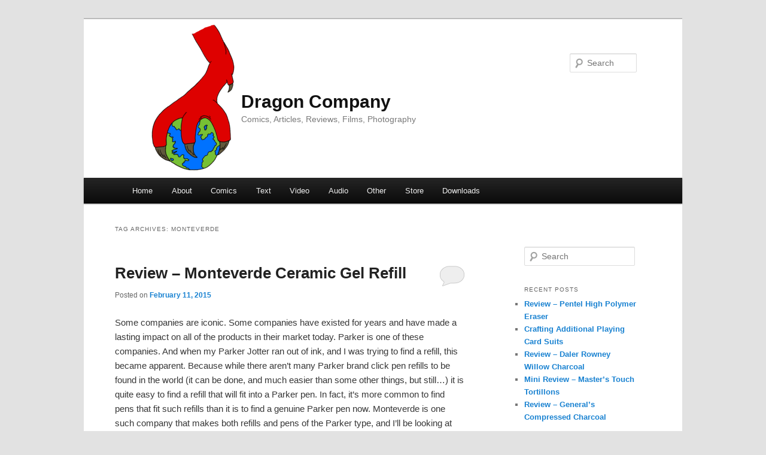

--- FILE ---
content_type: text/html; charset=UTF-8
request_url: http://www.dragoncompany.org/tag/monteverde/
body_size: 17614
content:
<!DOCTYPE html>
<!--[if IE 6]>
<html id="ie6" lang="en-US">
<![endif]-->
<!--[if IE 7]>
<html id="ie7" lang="en-US">
<![endif]-->
<!--[if IE 8]>
<html id="ie8" lang="en-US">
<![endif]-->
<!--[if !(IE 6) | !(IE 7) | !(IE 8)  ]><!-->
<html lang="en-US">
<!--<![endif]-->
<head>
<meta charset="UTF-8" />
<meta name="viewport" content="width=device-width" />
<title>monteverde | Dragon Company</title>
<link rel="profile" href="http://gmpg.org/xfn/11" />
<link rel="stylesheet" type="text/css" media="all" href="http://www.dragoncompany.org/wp-content/themes/dragonco/style.css" />
<link rel="pingback" href="http://www.dragoncompany.org/xmlrpc.php" />
<!--[if lt IE 9]>
<script src="http://www.dragoncompany.org/wp-content/themes/twentyeleven/js/html5.js" type="text/javascript"></script>
<![endif]-->
<link rel='dns-prefetch' href='//ajax.googleapis.com' />
<link rel='dns-prefetch' href='//s0.wp.com' />
<link rel='dns-prefetch' href='//s.w.org' />
<link rel="alternate" type="application/rss+xml" title="Dragon Company &raquo; Feed" href="http://www.dragoncompany.org/feed/" />
<link rel="alternate" type="application/rss+xml" title="Dragon Company &raquo; Comments Feed" href="http://www.dragoncompany.org/comments/feed/" />
<link rel="alternate" type="application/rss+xml" title="Dragon Company &raquo; monteverde Tag Feed" href="http://www.dragoncompany.org/tag/monteverde/feed/" />
		<script type="text/javascript">
			window._wpemojiSettings = {"baseUrl":"https:\/\/s.w.org\/images\/core\/emoji\/11\/72x72\/","ext":".png","svgUrl":"https:\/\/s.w.org\/images\/core\/emoji\/11\/svg\/","svgExt":".svg","source":{"concatemoji":"http:\/\/www.dragoncompany.org\/wp-includes\/js\/wp-emoji-release.min.js?ver=5.0.22"}};
			!function(e,a,t){var n,r,o,i=a.createElement("canvas"),p=i.getContext&&i.getContext("2d");function s(e,t){var a=String.fromCharCode;p.clearRect(0,0,i.width,i.height),p.fillText(a.apply(this,e),0,0);e=i.toDataURL();return p.clearRect(0,0,i.width,i.height),p.fillText(a.apply(this,t),0,0),e===i.toDataURL()}function c(e){var t=a.createElement("script");t.src=e,t.defer=t.type="text/javascript",a.getElementsByTagName("head")[0].appendChild(t)}for(o=Array("flag","emoji"),t.supports={everything:!0,everythingExceptFlag:!0},r=0;r<o.length;r++)t.supports[o[r]]=function(e){if(!p||!p.fillText)return!1;switch(p.textBaseline="top",p.font="600 32px Arial",e){case"flag":return s([55356,56826,55356,56819],[55356,56826,8203,55356,56819])?!1:!s([55356,57332,56128,56423,56128,56418,56128,56421,56128,56430,56128,56423,56128,56447],[55356,57332,8203,56128,56423,8203,56128,56418,8203,56128,56421,8203,56128,56430,8203,56128,56423,8203,56128,56447]);case"emoji":return!s([55358,56760,9792,65039],[55358,56760,8203,9792,65039])}return!1}(o[r]),t.supports.everything=t.supports.everything&&t.supports[o[r]],"flag"!==o[r]&&(t.supports.everythingExceptFlag=t.supports.everythingExceptFlag&&t.supports[o[r]]);t.supports.everythingExceptFlag=t.supports.everythingExceptFlag&&!t.supports.flag,t.DOMReady=!1,t.readyCallback=function(){t.DOMReady=!0},t.supports.everything||(n=function(){t.readyCallback()},a.addEventListener?(a.addEventListener("DOMContentLoaded",n,!1),e.addEventListener("load",n,!1)):(e.attachEvent("onload",n),a.attachEvent("onreadystatechange",function(){"complete"===a.readyState&&t.readyCallback()})),(n=t.source||{}).concatemoji?c(n.concatemoji):n.wpemoji&&n.twemoji&&(c(n.twemoji),c(n.wpemoji)))}(window,document,window._wpemojiSettings);
		</script>
		<style type="text/css">
img.wp-smiley,
img.emoji {
	display: inline !important;
	border: none !important;
	box-shadow: none !important;
	height: 1em !important;
	width: 1em !important;
	margin: 0 .07em !important;
	vertical-align: -0.1em !important;
	background: none !important;
	padding: 0 !important;
}
</style>
<link rel='stylesheet' id='wp-block-library-css'  href='http://www.dragoncompany.org/wp-includes/css/dist/block-library/style.min.css?ver=5.0.22' type='text/css' media='all' />
<link rel='stylesheet' id='wp-block-library-theme-css'  href='http://www.dragoncompany.org/wp-includes/css/dist/block-library/theme.min.css?ver=5.0.22' type='text/css' media='all' />
<link rel='stylesheet' id='twentyeleven-block-style-css'  href='http://www.dragoncompany.org/wp-content/themes/twentyeleven/blocks.css?ver=20181230' type='text/css' media='all' />
<!-- Inline jetpack_facebook_likebox -->
<style id='jetpack_facebook_likebox-inline-css' type='text/css'>
.widget_facebook_likebox {
	overflow: hidden;
}

</style>
<link rel='stylesheet' id='tablepress-default-css'  href='http://www.dragoncompany.org/wp-content/plugins/tablepress/css/default.min.css?ver=1.9.2' type='text/css' media='all' />
<link rel='stylesheet' id='jetpack_css-css'  href='http://www.dragoncompany.org/wp-content/plugins/jetpack/css/jetpack.css?ver=7.0.5' type='text/css' media='all' />
<link rel='https://api.w.org/' href='http://www.dragoncompany.org/wp-json/' />
<link rel="EditURI" type="application/rsd+xml" title="RSD" href="http://www.dragoncompany.org/xmlrpc.php?rsd" />
<link rel="wlwmanifest" type="application/wlwmanifest+xml" href="http://www.dragoncompany.org/wp-includes/wlwmanifest.xml" /> 
<meta name="generator" content="WordPress 5.0.22" />

<link rel='dns-prefetch' href='//widgets.wp.com'/>
<link rel='dns-prefetch' href='//s0.wp.com'/>
<link rel='dns-prefetch' href='//0.gravatar.com'/>
<link rel='dns-prefetch' href='//1.gravatar.com'/>
<link rel='dns-prefetch' href='//2.gravatar.com'/>
<link rel='dns-prefetch' href='//jetpack.wordpress.com'/>
<link rel='dns-prefetch' href='//s1.wp.com'/>
<link rel='dns-prefetch' href='//s2.wp.com'/>
<link rel='dns-prefetch' href='//public-api.wordpress.com'/>
<link rel='dns-prefetch' href='//i0.wp.com'/>
<link rel='dns-prefetch' href='//i1.wp.com'/>
<link rel='dns-prefetch' href='//i2.wp.com'/>
</head>

<body class="archive tag tag-monteverde tag-3592 wp-embed-responsive post-review-monteverde-ceramic-gel-refill single-author two-column right-sidebar">
<div id="page" class="hfeed">
	<header id="branding" role="banner">
			<hgroup>
				<h1 id="site-title"><span><a href="http://www.dragoncompany.org/" title="Dragon Company" rel="home">Dragon Company</a></span></h1>
				<h2 id="site-description">Comics, Articles, Reviews, Films, Photography</h2>
			</hgroup>

			
								<form method="get" id="searchform" action="http://www.dragoncompany.org/">
		<label for="s" class="assistive-text">Search</label>
		<input type="text" class="field" name="s" id="s" placeholder="Search" />
		<input type="submit" class="submit" name="submit" id="searchsubmit" value="Search" />
	</form>
			
			<nav id="access" role="navigation">
				<h3 class="assistive-text">Main menu</h3>
								<div class="skip-link"><a class="assistive-text" href="#content" title="Skip to primary content">Skip to primary content</a></div>
				<div class="skip-link"><a class="assistive-text" href="#secondary" title="Skip to secondary content">Skip to secondary content</a></div>
								<div class="menu-primary-menu-container"><ul id="menu-primary-menu" class="menu"><li id="menu-item-1342" class="menu-item menu-item-type-custom menu-item-object-custom menu-item-home menu-item-1342"><a href="http://www.dragoncompany.org/">Home</a></li>
<li id="menu-item-4161" class="menu-item menu-item-type-post_type menu-item-object-page menu-item-4161"><a href="http://www.dragoncompany.org/about/">About</a></li>
<li id="menu-item-1343" class="menu-item menu-item-type-post_type menu-item-object-page menu-item-has-children menu-item-1343"><a href="http://www.dragoncompany.org/comics/">Comics</a>
<ul class="sub-menu">
	<li id="menu-item-1347" class="menu-item menu-item-type-custom menu-item-object-custom menu-item-1347"><a href="/spiffy">Spiffy the Frog</a></li>
	<li id="menu-item-1345" class="menu-item menu-item-type-custom menu-item-object-custom menu-item-1345"><a href="/walking-the-roosters">Walking the Roosters</a></li>
	<li id="menu-item-1348" class="menu-item menu-item-type-custom menu-item-object-custom menu-item-1348"><a href="/alnl">All life, no lemons</a></li>
	<li id="menu-item-1346" class="menu-item menu-item-type-custom menu-item-object-custom menu-item-1346"><a href="/panzerkampfwagen">Panzerkampfwagen</a></li>
	<li id="menu-item-1349" class="menu-item menu-item-type-custom menu-item-object-custom menu-item-1349"><a href="/one-off-beat">One Off Beat</a></li>
	<li id="menu-item-1352" class="menu-item menu-item-type-custom menu-item-object-custom menu-item-1352"><a href="/stamped">Stamped</a></li>
	<li id="menu-item-12716" class="menu-item menu-item-type-custom menu-item-object-custom menu-item-12716"><a href="http://www.dragoncompany.org/weekly-feature/">Weekly Feature</a></li>
	<li id="menu-item-7843" class="menu-item menu-item-type-custom menu-item-object-custom menu-item-7843"><a href="http://www.dragoncompany.org/editorials">Editorial Cartoons</a></li>
	<li id="menu-item-1351" class="menu-item menu-item-type-custom menu-item-object-custom menu-item-1351"><a href="/stickies">Stickies</a></li>
	<li id="menu-item-5988" class="menu-item menu-item-type-custom menu-item-object-custom menu-item-5988"><a href="/mannenhitu">万年筆: The 10,000 Year Brush</a></li>
	<li id="menu-item-1344" class="menu-item menu-item-type-custom menu-item-object-custom menu-item-has-children menu-item-1344"><a href="/dice-comics">Dice Comics</a>
	<ul class="sub-menu">
		<li id="menu-item-3451" class="menu-item menu-item-type-custom menu-item-object-custom menu-item-3451"><a href="http://www.dragoncompany.org/dice-comics/">Dice Comics Story</a></li>
		<li id="menu-item-3450" class="menu-item menu-item-type-custom menu-item-object-custom menu-item-3450"><a href="http://www.dragoncompany.org/dice-comics-singles/">Dice Comics Singles</a></li>
	</ul>
</li>
	<li id="menu-item-1353" class="menu-item menu-item-type-custom menu-item-object-custom menu-item-1353"><a href="/tasteless">Tasteless</a></li>
	<li id="menu-item-1350" class="menu-item menu-item-type-custom menu-item-object-custom menu-item-1350"><a href="/loop-road">Loop Road</a></li>
</ul>
</li>
<li id="menu-item-7929" class="menu-item menu-item-type-post_type menu-item-object-page menu-item-has-children menu-item-7929"><a href="http://www.dragoncompany.org/text/">Text</a>
<ul class="sub-menu">
	<li id="menu-item-1354" class="menu-item menu-item-type-taxonomy menu-item-object-category menu-item-has-children menu-item-1354"><a href="http://www.dragoncompany.org/category/all/articles/">Articles</a>
	<ul class="sub-menu">
		<li id="menu-item-4444" class="menu-item menu-item-type-custom menu-item-object-custom menu-item-4444"><a href="http://www.dragoncompany.org/category/articles/humor-articles/">Humor</a></li>
		<li id="menu-item-4445" class="menu-item menu-item-type-custom menu-item-object-custom menu-item-4445"><a href="http://www.dragoncompany.org/category/articles/games-that-teach/">Games that Teach</a></li>
		<li id="menu-item-12859" class="menu-item menu-item-type-taxonomy menu-item-object-category menu-item-12859"><a href="http://www.dragoncompany.org/category/all/articles/board-game-examinations/lessons-from-board-games/">Lessons from Board Games</a></li>
		<li id="menu-item-1359" class="menu-item menu-item-type-taxonomy menu-item-object-category menu-item-1359"><a href="http://www.dragoncompany.org/category/all/so/">So&#8230;</a></li>
		<li id="menu-item-12861" class="menu-item menu-item-type-taxonomy menu-item-object-category menu-item-12861"><a href="http://www.dragoncompany.org/category/all/articles/edc/">EDC (everyday carry)</a></li>
	</ul>
</li>
	<li id="menu-item-12711" class="menu-item menu-item-type-taxonomy menu-item-object-category menu-item-12711"><a href="http://www.dragoncompany.org/category/all/blog-posts/">Blogs</a></li>
	<li id="menu-item-1357" class="menu-item menu-item-type-taxonomy menu-item-object-category menu-item-has-children menu-item-1357"><a href="http://www.dragoncompany.org/category/all/reviews/">Reviews</a>
	<ul class="sub-menu">
		<li id="menu-item-1358" class="menu-item menu-item-type-taxonomy menu-item-object-category menu-item-1358"><a href="http://www.dragoncompany.org/category/all/reviews/art-supplies/">Art Supplies</a></li>
		<li id="menu-item-12858" class="menu-item menu-item-type-taxonomy menu-item-object-category menu-item-12858"><a href="http://www.dragoncompany.org/category/all/reviews/books/">Books</a></li>
	</ul>
</li>
	<li id="menu-item-12710" class="menu-item menu-item-type-taxonomy menu-item-object-category menu-item-12710"><a href="http://www.dragoncompany.org/category/all/communication-box-2/">Communication Box</a></li>
</ul>
</li>
<li id="menu-item-1360" class="menu-item menu-item-type-taxonomy menu-item-object-category menu-item-has-children menu-item-1360"><a href="http://www.dragoncompany.org/category/all/video/">Video</a>
<ul class="sub-menu">
	<li id="menu-item-4420" class="menu-item menu-item-type-custom menu-item-object-custom menu-item-4420"><a href="http://www.dragoncompany.org/category/video/shorts/">Shorts</a></li>
	<li id="menu-item-4421" class="menu-item menu-item-type-custom menu-item-object-custom menu-item-4421"><a href="http://www.dragoncompany.org/category/video/vlogs-video/">Vlogs</a></li>
	<li id="menu-item-4422" class="menu-item menu-item-type-custom menu-item-object-custom menu-item-4422"><a href="http://www.dragoncompany.org/category/video/reviews-video/">Reviews</a></li>
</ul>
</li>
<li id="menu-item-7930" class="menu-item menu-item-type-post_type menu-item-object-page menu-item-has-children menu-item-7930"><a href="http://www.dragoncompany.org/audio/">Audio</a>
<ul class="sub-menu">
	<li id="menu-item-1356" class="menu-item menu-item-type-taxonomy menu-item-object-category menu-item-1356"><a href="http://www.dragoncompany.org/category/all/podcasts/">Podcasts</a></li>
	<li id="menu-item-1361" class="menu-item menu-item-type-custom menu-item-object-custom menu-item-1361"><a href="http://zombiepandas.dragoncompany.org">Music</a></li>
</ul>
</li>
<li id="menu-item-7931" class="menu-item menu-item-type-post_type menu-item-object-page menu-item-has-children menu-item-7931"><a href="http://www.dragoncompany.org/errata/">Other</a>
<ul class="sub-menu">
	<li id="menu-item-8121" class="menu-item menu-item-type-post_type menu-item-object-page menu-item-8121"><a href="http://www.dragoncompany.org/weekly-posting-schedule/">Weekly Posting Schedule</a></li>
	<li id="menu-item-4030" class="menu-item menu-item-type-post_type menu-item-object-page menu-item-4030"><a href="http://www.dragoncompany.org/errata/">Old – Links</a></li>
	<li id="menu-item-4159" class="menu-item menu-item-type-post_type menu-item-object-page menu-item-4159"><a href="http://www.dragoncompany.org/contact/">Contact</a></li>
	<li id="menu-item-4500" class="menu-item menu-item-type-post_type menu-item-object-page menu-item-4500"><a href="http://www.dragoncompany.org/affiliates/">Affiliates</a></li>
</ul>
</li>
<li id="menu-item-11921" class="menu-item menu-item-type-custom menu-item-object-custom menu-item-has-children menu-item-11921"><a href="https://dragonco.storenvy.com">Store</a>
<ul class="sub-menu">
	<li id="menu-item-13907" class="menu-item menu-item-type-custom menu-item-object-custom menu-item-13907"><a href="http://www.amazon.com/author/austintsmith">Amazon</a></li>
	<li id="menu-item-13906" class="menu-item menu-item-type-custom menu-item-object-custom menu-item-13906"><a href="https://dragonco.storenvy.com">Storenvy</a></li>
	<li id="menu-item-13950" class="menu-item menu-item-type-custom menu-item-object-custom menu-item-13950"><a href="https://www.patreon.com/dragonco">Patreon</a></li>
</ul>
</li>
<li id="menu-item-13152" class="menu-item menu-item-type-post_type menu-item-object-page menu-item-13152"><a href="http://www.dragoncompany.org/downloads/">Downloads</a></li>
</ul></div>			</nav><!-- #access -->
	</header><!-- #branding -->


	<div id="main">

		<section id="primary">
			<div id="content" role="main">

			
				<header class="page-header">
					<h1 class="page-title">
					Tag Archives: <span>monteverde</span>					</h1>

									</header>

				
								
					
	<article id="post-9483" class="post-9483 post type-post status-publish format-standard hentry category-art-supplies category-beginner-supplies category-consumables category-reviews tag-review tag-art-supply tag-art-supply-critic tag-gel tag-gel-pen tag-gel-refill tag-monteverde tag-monteverde-pen tag-parker-pen tag-parker-type tag-pen tag-refill">
					<header class="entry-header">
						<h1 class="entry-title"><a href="http://www.dragoncompany.org/review-monteverde-ceramic-gel-refill/" title="Permalink to Review &#8211; Monteverde Ceramic Gel Refill" rel="bookmark">Review &#8211; Monteverde Ceramic Gel Refill</a></h1>
			
						<div class="entry-meta">
				<span class="sep">Posted on </span><a href="http://www.dragoncompany.org/review-monteverde-ceramic-gel-refill/" title="6:01 AM" rel="bookmark"><time class="entry-date" datetime="2015-02-11T06:01:31+00:00">February 11, 2015</time></a><span class="by-author"> <span class="sep"> by </span> <span class="author vcard"><a class="url fn n" href="http://www.dragoncompany.org/author/rapter7717/" title="View all posts by Dragon Co. (Austin Smith)" rel="author">Dragon Co. (Austin Smith)</a></span></span>			</div><!-- .entry-meta -->
			
						<div class="comments-link">
				<a href="http://www.dragoncompany.org/review-monteverde-ceramic-gel-refill/#respond"><span class="leave-reply">Reply</span></a>			</div>
					</header><!-- .entry-header -->

				<div class="entry-content">
			<p>Some companies are iconic. Some companies have existed for years and have made a lasting impact on all of the products in their market today. Parker is one of these companies. And when my Parker Jotter ran out of ink, and I was trying to find a refill, this became apparent. Because while there aren&#8217;t many Parker brand click pen refills to be found in the world (it can be done, and much easier than some other things, but still&#8230;) it is quite easy to find a refill that will fit into a Parker pen. In fact, it&#8217;s more common to find pens that fit such refills than it is to find a genuine Parker pen now. Monteverde is one such company that makes both refills and pens of the Parker type, and I&#8217;ll be looking at the Ceramic Gel refill from them today.</p>
<p><img class="alignnone size-full wp-image-9484" src="https://i0.wp.com/www.dragoncompany.org/wp-content/uploads/2015/02/20150210-235432.jpg?resize=584%2C779" alt="20150210-235432" width="584" height="779" srcset="https://i0.wp.com/www.dragoncompany.org/wp-content/uploads/2015/02/20150210-235432.jpg?w=768 768w, https://i0.wp.com/www.dragoncompany.org/wp-content/uploads/2015/02/20150210-235432.jpg?resize=225%2C300 225w, https://i0.wp.com/www.dragoncompany.org/wp-content/uploads/2015/02/20150210-235432.jpg?resize=375%2C500 375w, https://i0.wp.com/www.dragoncompany.org/wp-content/uploads/2015/02/20150210-235432.jpg?resize=300%2C400 300w" sizes="(max-width: 584px) 100vw, 584px" data-recalc-dims="1" /></p>
<p>The body of the refill itself fits perfectly into any Parker-type pen with ease. Printed on the cartridge is enough information to help you buy another and then some.</p>
<p>The ink is a jet black. It takes some time to dry completely, though, and even when it is dry enough to turn the page the ink isn&#8217;t completely dry. It sparkles for some time until it fades to a nice black with little to no shading, which I like in a black.</p>
<p>When dry the ink is very water-resistant, with only minimal feathering. Writing is quite smooth, though I chose the fine-tipped version, which is very finicky about the angle at which it is held and will skip if it is even slightly out of alignment. The tip can also upon occasion require a stroke before the ink flows. After this, there are no flow problems to mention.</p>
<p>It&#8217;s just a good refill that does what one would expect it to. It performs well, and its smoothness is quite nice. Really, though, the feel is so close to many other gel pen refills that it comes down to a matter of trying most of them and selecting a favorite.</p>
					</div><!-- .entry-content -->
		
		<footer class="entry-meta">
												<span class="cat-links">
				<span class="entry-utility-prep entry-utility-prep-cat-links">Posted in</span> <a href="http://www.dragoncompany.org/category/all/reviews/art-supplies/" rel="category tag">Art Supplies</a>, <a href="http://www.dragoncompany.org/category/all/reviews/art-supplies/beginner-supplies/" rel="category tag">Beginner Supplies</a>, <a href="http://www.dragoncompany.org/category/all/reviews/art-supplies/beginner-supplies/consumables/" rel="category tag">Consumables</a>, <a href="http://www.dragoncompany.org/category/all/reviews/" rel="category tag">Reviews</a>			</span>
															<span class="sep"> | </span>
							<span class="tag-links">
				<span class="entry-utility-prep entry-utility-prep-tag-links">Tagged</span> <a href="http://www.dragoncompany.org/tag/review/" rel="tag">"review"</a>, <a href="http://www.dragoncompany.org/tag/art-supply/" rel="tag">art supply</a>, <a href="http://www.dragoncompany.org/tag/art-supply-critic/" rel="tag">art supply critic</a>, <a href="http://www.dragoncompany.org/tag/gel/" rel="tag">gel</a>, <a href="http://www.dragoncompany.org/tag/gel-pen/" rel="tag">gel pen</a>, <a href="http://www.dragoncompany.org/tag/gel-refill/" rel="tag">gel refill</a>, <a href="http://www.dragoncompany.org/tag/monteverde/" rel="tag">monteverde</a>, <a href="http://www.dragoncompany.org/tag/monteverde-pen/" rel="tag">monteverde pen</a>, <a href="http://www.dragoncompany.org/tag/parker-pen/" rel="tag">parker pen</a>, <a href="http://www.dragoncompany.org/tag/parker-type/" rel="tag">parker type</a>, <a href="http://www.dragoncompany.org/tag/pen/" rel="tag">pen</a>, <a href="http://www.dragoncompany.org/tag/refill/" rel="tag">refill</a>			</span>
						
									<span class="sep"> | </span>
						<span class="comments-link"><a href="http://www.dragoncompany.org/review-monteverde-ceramic-gel-refill/#respond"><span class="leave-reply">Leave a reply</span></a></span>
			
					</footer><!-- .entry-meta -->
	</article><!-- #post-9483 -->

				
					
	<article id="post-9280" class="post-9280 post type-post status-publish format-standard hentry category-art-supplies category-intermediate-supplies category-reviews category-utensils-intermediate-supplies tag-review tag-ballpoint tag-fountain-pen tag-monteverde tag-monteverde-pens tag-pen tag-pens tag-poquito-pen tag-poquitos tag-stylus tag-touch-screen tag-touch-screen-stylus">
					<header class="entry-header">
						<h1 class="entry-title"><a href="http://www.dragoncompany.org/review-poquitos-part-2-monteverde-ballpointstylus-and-fountain-pen/" title="Permalink to Review &#8211; Poquitos Part 2 &#8211; Monteverde Ballpoint/Stylus and Fountain Pen" rel="bookmark">Review &#8211; Poquitos Part 2 &#8211; Monteverde Ballpoint/Stylus and Fountain Pen</a></h1>
			
						<div class="entry-meta">
				<span class="sep">Posted on </span><a href="http://www.dragoncompany.org/review-poquitos-part-2-monteverde-ballpointstylus-and-fountain-pen/" title="6:37 AM" rel="bookmark"><time class="entry-date" datetime="2015-01-22T06:37:22+00:00">January 22, 2015</time></a><span class="by-author"> <span class="sep"> by </span> <span class="author vcard"><a class="url fn n" href="http://www.dragoncompany.org/author/rapter7717/" title="View all posts by Dragon Co. (Austin Smith)" rel="author">Dragon Co. (Austin Smith)</a></span></span>			</div><!-- .entry-meta -->
			
						<div class="comments-link">
				<a href="http://www.dragoncompany.org/review-poquitos-part-2-monteverde-ballpointstylus-and-fountain-pen/#respond"><span class="leave-reply">Reply</span></a>			</div>
					</header><!-- .entry-header -->

				<div class="entry-content">
			<p>I had the regular Yafa brand Poquitos for quite some time before ever even hearing about the brand Monteverde, which is one of the many brands of &#8220;inexpensive&#8221; luxury pens that Yafa owns. Monteverde mainly has their own line of pens that could be completely separated from Yafa, but recently I discovered Monteverde was releasing a set of pens under the same name and similarly styled to the Yafa Poquito. This, of course, confused me, until I found out the companies’ relationship. The two Monteverde Poquitos have both similarities and differences when compared to the regular Yafa versions. Let&#8217;s take a look.</p>
<p><img class="alignnone size-full wp-image-9281" src="https://i0.wp.com/www.dragoncompany.org/wp-content/uploads/2015/01/20150121-234835.jpg?resize=584%2C438" alt="20150121-234835" width="584" height="438" srcset="https://i0.wp.com/www.dragoncompany.org/wp-content/uploads/2015/01/20150121-234835.jpg?w=1024 1024w, https://i0.wp.com/www.dragoncompany.org/wp-content/uploads/2015/01/20150121-234835.jpg?resize=300%2C225 300w, https://i0.wp.com/www.dragoncompany.org/wp-content/uploads/2015/01/20150121-234835.jpg?resize=667%2C500 667w, https://i0.wp.com/www.dragoncompany.org/wp-content/uploads/2015/01/20150121-234835.jpg?resize=400%2C300 400w" sizes="(max-width: 584px) 100vw, 584px" data-recalc-dims="1" /></p>
<p>First up is the fountain pen, which is styled very similarly to the original Poquito, but because it is a fountain pen, it is slightly larger, a little longer, and about twice as thick. The tip of the cap has the same &#8220;stylus&#8221; as on the smaller pens, and the clip is almost identical. The pen is also made of brass, but seems to be painted better, and Poquito is written right on the cap.</p>
<p>Being a fountain pen, it accepts cartridges (of the standard international variety), but there are no converters designed for it. Some small converters can be finagled into working, but none are advertised as doing so. The nib (which is only available in medium) and feed are relatively dry, but that is the case with many pens with similar nib and feed types (plastic, iridium point, German made) and many inks are designed to work well with this type of pen. The section is stainless steel (I think) and gets slick upon prolonged use. And the pen is too short to hold comfortably without posting. But the pen is still super small, and is absolutely ideal for taking quick notes provided one finds an ink that works well with it.</p>
<p><img class="alignnone size-full wp-image-9283" src="https://i1.wp.com/www.dragoncompany.org/wp-content/uploads/2015/01/20150121-234842.jpg?resize=584%2C438" alt="20150121-234842" width="584" height="438" srcset="https://i1.wp.com/www.dragoncompany.org/wp-content/uploads/2015/01/20150121-234842.jpg?w=3264 3264w, https://i1.wp.com/www.dragoncompany.org/wp-content/uploads/2015/01/20150121-234842.jpg?resize=300%2C225 300w, https://i1.wp.com/www.dragoncompany.org/wp-content/uploads/2015/01/20150121-234842.jpg?resize=667%2C500 667w, https://i1.wp.com/www.dragoncompany.org/wp-content/uploads/2015/01/20150121-234842.jpg?resize=400%2C300 400w, https://i1.wp.com/www.dragoncompany.org/wp-content/uploads/2015/01/20150121-234842.jpg?w=1168 1168w, https://i1.wp.com/www.dragoncompany.org/wp-content/uploads/2015/01/20150121-234842.jpg?w=1752 1752w" sizes="(max-width: 584px) 100vw, 584px" data-recalc-dims="1" /></p>
<p>In addition to their release of the fountain pen, Monteverde also released a new version of the regular ballpoint Poquito, called the Poquito Stylus (and funnily enough, they also released the Poquito Stylus XL which is almost the size of the Largo). The pen has the same writing and mechanism end as the Yafa Poquito (which is the only part that the Poquitos share). But on the other end, a touch-screen stylus of average size replaces the old hard &#8220;stylus&#8221; point, which was really useless. This new stylus works quite well, though it can be a bit broad at times. The clip design has also changed. It works just as well, and looks a little nicer, in my opinion, but is more likely to damage the item it is clipped onto. The ballpoint itself is identical to the older pen, with refills being the same.</p>
<p>Overall, the Monteverde versions of the Poquito pens are quite small, and quite functional. They haven&#8217;t really fixed any of the problems with the standard Yafa versions, but the added benefits of a fountain pen and stylus (for the people that like to use them) are great. All of the Poquitos are hardy little pens that serve well, and can go almost anywhere. The Monteverde versions just add a little more style and a little more usage variation.</p>
					</div><!-- .entry-content -->
		
		<footer class="entry-meta">
												<span class="cat-links">
				<span class="entry-utility-prep entry-utility-prep-cat-links">Posted in</span> <a href="http://www.dragoncompany.org/category/all/reviews/art-supplies/" rel="category tag">Art Supplies</a>, <a href="http://www.dragoncompany.org/category/all/reviews/art-supplies/intermediate-supplies/" rel="category tag">Intermediate Supplies</a>, <a href="http://www.dragoncompany.org/category/all/reviews/" rel="category tag">Reviews</a>, <a href="http://www.dragoncompany.org/category/all/reviews/art-supplies/intermediate-supplies/utensils-intermediate-supplies/" rel="category tag">Utensils</a>			</span>
															<span class="sep"> | </span>
							<span class="tag-links">
				<span class="entry-utility-prep entry-utility-prep-tag-links">Tagged</span> <a href="http://www.dragoncompany.org/tag/review/" rel="tag">"review"</a>, <a href="http://www.dragoncompany.org/tag/ballpoint/" rel="tag">ballpoint</a>, <a href="http://www.dragoncompany.org/tag/fountain-pen/" rel="tag">fountain pen</a>, <a href="http://www.dragoncompany.org/tag/monteverde/" rel="tag">monteverde</a>, <a href="http://www.dragoncompany.org/tag/monteverde-pens/" rel="tag">monteverde pens</a>, <a href="http://www.dragoncompany.org/tag/pen/" rel="tag">pen</a>, <a href="http://www.dragoncompany.org/tag/pens/" rel="tag">pens</a>, <a href="http://www.dragoncompany.org/tag/poquito-pen/" rel="tag">poquito pen</a>, <a href="http://www.dragoncompany.org/tag/poquitos/" rel="tag">poquitos</a>, <a href="http://www.dragoncompany.org/tag/stylus/" rel="tag">stylus</a>, <a href="http://www.dragoncompany.org/tag/touch-screen/" rel="tag">touch screen</a>, <a href="http://www.dragoncompany.org/tag/touch-screen-stylus/" rel="tag">touch screen stylus</a>			</span>
						
									<span class="sep"> | </span>
						<span class="comments-link"><a href="http://www.dragoncompany.org/review-poquitos-part-2-monteverde-ballpointstylus-and-fountain-pen/#respond"><span class="leave-reply">Leave a reply</span></a></span>
			
					</footer><!-- .entry-meta -->
	</article><!-- #post-9280 -->

				
					
	<article id="post-6158" class="post-6158 post type-post status-publish format-standard hentry category-fountain-pens-reviews category-reviews-video category-video tag-review tag-0-7mm tag-ballpoint-pen tag-blue-ink tag-fountain-pen tag-lead tag-monteverde tag-pencil tag-pink tag-poquito tag-rapter7717 tag-set tag-video-2 tag-writing-sample tag-yafa">
					<header class="entry-header">
						<h1 class="entry-title"><a href="http://www.dragoncompany.org/mildly-relevant-reviews-monteverde-poquito-and-yafa-poquito-fountain-pen-ballpoint-and-pencil/" title="Permalink to Mildly Relevant Reviews &#8211; Monteverde Poquito and Yafa Poquito Fountain pen, Ballpoint, and Pencil" rel="bookmark">Mildly Relevant Reviews &#8211; Monteverde Poquito and Yafa Poquito Fountain pen, Ballpoint, and Pencil</a></h1>
			
						<div class="entry-meta">
				<span class="sep">Posted on </span><a href="http://www.dragoncompany.org/mildly-relevant-reviews-monteverde-poquito-and-yafa-poquito-fountain-pen-ballpoint-and-pencil/" title="5:14 AM" rel="bookmark"><time class="entry-date" datetime="2014-01-29T05:14:13+00:00">January 29, 2014</time></a><span class="by-author"> <span class="sep"> by </span> <span class="author vcard"><a class="url fn n" href="http://www.dragoncompany.org/author/rapter7717/" title="View all posts by Dragon Co. (Austin Smith)" rel="author">Dragon Co. (Austin Smith)</a></span></span>			</div><!-- .entry-meta -->
			
						<div class="comments-link">
				<a href="http://www.dragoncompany.org/mildly-relevant-reviews-monteverde-poquito-and-yafa-poquito-fountain-pen-ballpoint-and-pencil/#respond"><span class="leave-reply">Reply</span></a>			</div>
					</header><!-- .entry-header -->

				<div class="entry-content">
								</div><!-- .entry-content -->
		
		<footer class="entry-meta">
												<span class="cat-links">
				<span class="entry-utility-prep entry-utility-prep-cat-links">Posted in</span> <a href="http://www.dragoncompany.org/category/all/video/reviews-video/fountain-pens-reviews/" rel="category tag">Fountain Pens</a>, <a href="http://www.dragoncompany.org/category/all/video/reviews-video/" rel="category tag">Reviews</a>, <a href="http://www.dragoncompany.org/category/all/video/" rel="category tag">Video</a>			</span>
															<span class="sep"> | </span>
							<span class="tag-links">
				<span class="entry-utility-prep entry-utility-prep-tag-links">Tagged</span> <a href="http://www.dragoncompany.org/tag/review/" rel="tag">"review"</a>, <a href="http://www.dragoncompany.org/tag/0-7mm/" rel="tag">0.7mm</a>, <a href="http://www.dragoncompany.org/tag/ballpoint-pen/" rel="tag">ballpoint pen</a>, <a href="http://www.dragoncompany.org/tag/blue-ink/" rel="tag">blue ink</a>, <a href="http://www.dragoncompany.org/tag/fountain-pen/" rel="tag">fountain pen</a>, <a href="http://www.dragoncompany.org/tag/lead/" rel="tag">lead</a>, <a href="http://www.dragoncompany.org/tag/monteverde/" rel="tag">monteverde</a>, <a href="http://www.dragoncompany.org/tag/pencil/" rel="tag">pencil</a>, <a href="http://www.dragoncompany.org/tag/pink/" rel="tag">pink</a>, <a href="http://www.dragoncompany.org/tag/poquito/" rel="tag">poquito</a>, <a href="http://www.dragoncompany.org/tag/rapter7717/" rel="tag">rapter7717</a>, <a href="http://www.dragoncompany.org/tag/set/" rel="tag">set</a>, <a href="http://www.dragoncompany.org/tag/video-2/" rel="tag">video</a>, <a href="http://www.dragoncompany.org/tag/writing-sample/" rel="tag">writing sample</a>, <a href="http://www.dragoncompany.org/tag/yafa/" rel="tag">yafa</a>			</span>
						
									<span class="sep"> | </span>
						<span class="comments-link"><a href="http://www.dragoncompany.org/mildly-relevant-reviews-monteverde-poquito-and-yafa-poquito-fountain-pen-ballpoint-and-pencil/#respond"><span class="leave-reply">Leave a reply</span></a></span>
			
					</footer><!-- .entry-meta -->
	</article><!-- #post-6158 -->

				
				
			
			</div><!-- #content -->
		</section><!-- #primary -->

		<div id="secondary" class="widget-area" role="complementary">
			<aside id="search-2" class="widget widget_search">	<form method="get" id="searchform" action="http://www.dragoncompany.org/">
		<label for="s" class="assistive-text">Search</label>
		<input type="text" class="field" name="s" id="s" placeholder="Search" />
		<input type="submit" class="submit" name="submit" id="searchsubmit" value="Search" />
	</form>
</aside>		<aside id="recent-posts-2" class="widget widget_recent_entries">		<h3 class="widget-title">Recent Posts</h3>		<ul>
											<li>
					<a href="http://www.dragoncompany.org/review-pentel-high-polymer-eraser/">Review – Pentel High Polymer Eraser</a>
									</li>
											<li>
					<a href="http://www.dragoncompany.org/crafting-additional-playing-card-suits/">Crafting Additional Playing Card Suits</a>
									</li>
											<li>
					<a href="http://www.dragoncompany.org/review-daler-rowney-willow-charcoal/">Review – Daler Rowney Willow Charcoal</a>
									</li>
											<li>
					<a href="http://www.dragoncompany.org/mini-review-masters-touch-tortillons/">Mini Review – Master’s Touch Tortillons</a>
									</li>
											<li>
					<a href="http://www.dragoncompany.org/review-generals-compressed-charcoal/">Review – General’s Compressed Charcoal</a>
									</li>
					</ul>
		</aside><aside id="wpcom_social_media_icons_widget-2" class="widget widget_wpcom_social_media_icons_widget"><h3 class="widget-title">Dragon Co. Around the Web</h3><ul><li><a href="https://www.facebook.com/pages/Dragon-Co/154806944551124/" class="genericon genericon-facebook" target="_blank"><span class="screen-reader-text">View pages/Dragon-Co/154806944551124&#8217;s profile on Facebook</span></a></li><li><a href="https://twitter.com/@dragoncompany1/" class="genericon genericon-twitter" target="_blank"><span class="screen-reader-text">View @dragoncompany1&#8217;s profile on Twitter</span></a></li><li><a href="https://www.instagram.com/dragoncompany1/" class="genericon genericon-instagram" target="_blank"><span class="screen-reader-text">View dragoncompany1&#8217;s profile on Instagram</span></a></li><li><a href="https://www.youtube.com/user/rapter7717/" class="genericon genericon-youtube" target="_blank"><span class="screen-reader-text">View rapter7717&#8217;s profile on YouTube</span></a></li><li><a href="https://plus.google.com/u/0/+Dragoncompany1/" class="genericon genericon-googleplus" target="_blank"><span class="screen-reader-text">View Dragoncompany1&#8217;s profile on Google+</span></a></li><li><a href="https://dragoncompany.tumblr.com" class="genericon genericon-tumblr" target="_blank"><span class="screen-reader-text">View dragoncompany&#8217;s profile on Tumblr</span></a></li></ul></aside><aside id="facebook-likebox-2" class="widget widget_facebook_likebox"><h3 class="widget-title"><a href="https://www.facebook.com/pages/Dragon-Co/154806944551124">Like Us on Facebook!</a></h3>		<div id="fb-root"></div>
		<div class="fb-page" data-href="https://www.facebook.com/pages/Dragon-Co/154806944551124" data-width="340"  data-height="130" data-hide-cover="false" data-show-facepile="true" data-show-posts="false">
		<div class="fb-xfbml-parse-ignore"><blockquote cite="https://www.facebook.com/pages/Dragon-Co/154806944551124"><a href="https://www.facebook.com/pages/Dragon-Co/154806944551124">Like Us on Facebook!</a></blockquote></div>
		</div>
		</aside><aside id="twitter_timeline-2" class="widget widget_twitter_timeline"><h3 class="widget-title">Tweets</h3><a class="twitter-timeline" data-theme="light" data-link-color="#f96e5b" data-border-color="#e8e8e8" data-tweet-limit="3" data-lang="EN" data-partner="jetpack" data-chrome="noheader nofooter noborders transparent" href="https://twitter.com/@dragoncompany1" href="https://twitter.com/@dragoncompany1">My Tweets</a></aside><aside id="categories-2" class="widget widget_categories"><h3 class="widget-title">Categories</h3>		<ul>
	<li class="cat-item cat-item-3790"><a href="http://www.dragoncompany.org/category/all/" title="All">All</a> (3,769)
<ul class='children'>
	<li class="cat-item cat-item-4080"><a href="http://www.dragoncompany.org/category/all/announcements/" >Announcements</a> (2)
</li>
	<li class="cat-item cat-item-632"><a href="http://www.dragoncompany.org/category/all/articles/" >Articles</a> (119)
	<ul class='children'>
	<li class="cat-item cat-item-4216"><a href="http://www.dragoncompany.org/category/all/articles/art-articles/" >Art</a> (1)
</li>
	<li class="cat-item cat-item-4539"><a href="http://www.dragoncompany.org/category/all/articles/board-game-creation/" >Board Game Creation</a> (6)
</li>
	<li class="cat-item cat-item-8166"><a href="http://www.dragoncompany.org/category/all/articles/board-game-examinations/" >Board Game Examinations</a> (14)
		<ul class='children'>
	<li class="cat-item cat-item-633"><a href="http://www.dragoncompany.org/category/all/articles/board-game-examinations/games-that-teach/" >Games that Teach</a> (8)
</li>
	<li class="cat-item cat-item-8158"><a href="http://www.dragoncompany.org/category/all/articles/board-game-examinations/lessons-from-board-games/" >Lessons from Board Games</a> (6)
</li>
		</ul>
</li>
	<li class="cat-item cat-item-6497"><a href="http://www.dragoncompany.org/category/all/articles/books-articles/" >Books</a> (3)
</li>
	<li class="cat-item cat-item-8774"><a href="http://www.dragoncompany.org/category/all/articles/chess/" >Chess</a> (3)
		<ul class='children'>
	<li class="cat-item cat-item-8858"><a href="http://www.dragoncompany.org/category/all/articles/chess/eastern-chess/" >Eastern Chess</a> (2)
</li>
		</ul>
</li>
	<li class="cat-item cat-item-5536"><a href="http://www.dragoncompany.org/category/all/articles/collecting-articles/" >Collecting</a> (12)
		<ul class='children'>
	<li class="cat-item cat-item-8617"><a href="http://www.dragoncompany.org/category/all/articles/collecting-articles/a-few-interesting-things/" >A Few Interesting Things</a> (2)
</li>
	<li class="cat-item cat-item-10273"><a href="http://www.dragoncompany.org/category/all/articles/collecting-articles/flags/" >Flags</a> (1)
</li>
		</ul>
</li>
	<li class="cat-item cat-item-5684"><a href="http://www.dragoncompany.org/category/all/articles/creating-articles/" >Creating</a> (6)
</li>
	<li class="cat-item cat-item-6301"><a href="http://www.dragoncompany.org/category/all/articles/culture-articles/" >Culture</a> (8)
</li>
	<li class="cat-item cat-item-13818"><a href="http://www.dragoncompany.org/category/all/articles/design/" >Design</a> (1)
</li>
	<li class="cat-item cat-item-8946"><a href="http://www.dragoncompany.org/category/all/articles/dice/" >Dice</a> (1)
</li>
	<li class="cat-item cat-item-1549"><a href="http://www.dragoncompany.org/category/all/articles/drawing-articles/" >Drawing</a> (2)
</li>
	<li class="cat-item cat-item-6685"><a href="http://www.dragoncompany.org/category/all/articles/edc/" >EDC (everyday carry)</a> (15)
</li>
	<li class="cat-item cat-item-2299"><a href="http://www.dragoncompany.org/category/all/articles/film/" >Film</a> (2)
</li>
	<li class="cat-item cat-item-10220"><a href="http://www.dragoncompany.org/category/all/articles/fountain-pens/" >Fountain Pens</a> (1)
</li>
	<li class="cat-item cat-item-8356"><a href="http://www.dragoncompany.org/category/all/articles/headaches/" >Headaches</a> (1)
</li>
	<li class="cat-item cat-item-2178"><a href="http://www.dragoncompany.org/category/all/articles/history/" >History</a> (3)
</li>
	<li class="cat-item cat-item-5855"><a href="http://www.dragoncompany.org/category/all/articles/hobbies-articles/" >Hobbies</a> (13)
</li>
	<li class="cat-item cat-item-634"><a href="http://www.dragoncompany.org/category/all/articles/how-to/" >How To:</a> (4)
		<ul class='children'>
	<li class="cat-item cat-item-635"><a href="http://www.dragoncompany.org/category/all/articles/how-to/humorous/" >Humorous</a> (4)
</li>
		</ul>
</li>
	<li class="cat-item cat-item-636"><a href="http://www.dragoncompany.org/category/all/articles/humor-articles/" >Humor</a> (9)
</li>
	<li class="cat-item cat-item-10433"><a href="http://www.dragoncompany.org/category/all/articles/inspiration/" >Inspiration</a> (1)
</li>
	<li class="cat-item cat-item-5856"><a href="http://www.dragoncompany.org/category/all/articles/knives-articles/" >Knives</a> (2)
</li>
	<li class="cat-item cat-item-5815"><a href="http://www.dragoncompany.org/category/all/articles/milestones/" >Milestones</a> (2)
</li>
	<li class="cat-item cat-item-637"><a href="http://www.dragoncompany.org/category/all/articles/nature/" >Nature</a> (1)
</li>
	<li class="cat-item cat-item-8213"><a href="http://www.dragoncompany.org/category/all/articles/notebooks-articles/" >Notebooks</a> (1)
</li>
	<li class="cat-item cat-item-9407"><a href="http://www.dragoncompany.org/category/all/articles/playing-cards/" >Playing Cards</a> (3)
</li>
	<li class="cat-item cat-item-2484"><a href="http://www.dragoncompany.org/category/all/articles/politics-almost/" >Politics (Almost)</a> (2)
</li>
	<li class="cat-item cat-item-640"><a href="http://www.dragoncompany.org/category/all/articles/productivity/" >Productivity</a> (11)
</li>
	<li class="cat-item cat-item-7425"><a href="http://www.dragoncompany.org/category/all/articles/random-articles/" >Random</a> (1)
</li>
	<li class="cat-item cat-item-638"><a href="http://www.dragoncompany.org/category/all/articles/responsibility/" >Responsibility</a> (9)
</li>
	<li class="cat-item cat-item-12508"><a href="http://www.dragoncompany.org/category/all/articles/role-playing-games/" >Role-Playing Games</a> (1)
</li>
	<li class="cat-item cat-item-3489"><a href="http://www.dragoncompany.org/category/all/articles/tech/" >Tech</a> (5)
</li>
	<li class="cat-item cat-item-6601"><a href="http://www.dragoncompany.org/category/all/articles/the-future/" >The Future</a> (2)
</li>
	<li class="cat-item cat-item-6302"><a href="http://www.dragoncompany.org/category/all/articles/theories/" >Theories</a> (3)
</li>
	<li class="cat-item cat-item-9139"><a href="http://www.dragoncompany.org/category/all/articles/things/" >Things</a> (1)
</li>
	<li class="cat-item cat-item-639"><a href="http://www.dragoncompany.org/category/all/articles/ties/" >Ties</a> (2)
</li>
	<li class="cat-item cat-item-10504"><a href="http://www.dragoncompany.org/category/all/articles/travel/" >Travel</a> (1)
</li>
	<li class="cat-item cat-item-8292"><a href="http://www.dragoncompany.org/category/all/articles/vintage/" >Vintage</a> (1)
</li>
	<li class="cat-item cat-item-641"><a href="http://www.dragoncompany.org/category/all/articles/work-articles/" >Work</a> (9)
</li>
	<li class="cat-item cat-item-642"><a href="http://www.dragoncompany.org/category/all/articles/writing/" >Writing</a> (10)
</li>
	</ul>
</li>
	<li class="cat-item cat-item-863"><a href="http://www.dragoncompany.org/category/all/blog-posts/" >Blog Posts/ Updates</a> (103)
	<ul class='children'>
	<li class="cat-item cat-item-8772"><a href="http://www.dragoncompany.org/category/all/blog-posts/comics-2-blog-posts/" >Comics</a> (5)
</li>
	<li class="cat-item cat-item-1744"><a href="http://www.dragoncompany.org/category/all/blog-posts/humor-blog-posts/" >Humor</a> (1)
</li>
	</ul>
</li>
	<li class="cat-item cat-item-630"><a href="http://www.dragoncompany.org/category/all/comics-2/" >Comics</a> (2,583)
	<ul class='children'>
	<li class="cat-item cat-item-655"><a href="http://www.dragoncompany.org/category/all/comics-2/all-life-no-lemons/" >All life, no lemons</a> (235)
</li>
	<li class="cat-item cat-item-6"><a href="http://www.dragoncompany.org/category/all/comics-2/dice-comics/" >Dice Comics</a> (135)
		<ul class='children'>
	<li class="cat-item cat-item-1843"><a href="http://www.dragoncompany.org/category/all/comics-2/dice-comics/dice-comics-singles/" >Dice Comics Singles</a> (13)
</li>
	<li class="cat-item cat-item-1844"><a href="http://www.dragoncompany.org/category/all/comics-2/dice-comics/dice-comics-story/" >Dice Comics Story</a> (122)
</li>
		</ul>
</li>
	<li class="cat-item cat-item-6049"><a href="http://www.dragoncompany.org/category/all/comics-2/editorial/" >Editorial</a> (44)
</li>
	<li class="cat-item cat-item-656"><a href="http://www.dragoncompany.org/category/all/comics-2/loop-road/" >Loop Road</a> (2)
</li>
	<li class="cat-item cat-item-657"><a href="http://www.dragoncompany.org/category/all/comics-2/one-off-beat/" >One Off Beat</a> (225)
</li>
	<li class="cat-item cat-item-76"><a href="http://www.dragoncompany.org/category/all/comics-2/panzerkampfwagen/" >Panzerkampfwagen</a> (165)
</li>
	<li class="cat-item cat-item-4"><a href="http://www.dragoncompany.org/category/all/comics-2/spiffy/" >Spiffy the Frog</a> (324)
</li>
	<li class="cat-item cat-item-658"><a href="http://www.dragoncompany.org/category/all/comics-2/stamped/" >Stamped</a> (223)
</li>
	<li class="cat-item cat-item-659"><a href="http://www.dragoncompany.org/category/all/comics-2/stickies/" >Stickies</a> (248)
</li>
	<li class="cat-item cat-item-660"><a href="http://www.dragoncompany.org/category/all/comics-2/tasteless/" >Tasteless</a> (23)
</li>
	<li class="cat-item cat-item-22"><a href="http://www.dragoncompany.org/category/all/comics-2/walking-the-roosters/" >Walking the Roosters</a> (873)
</li>
	<li class="cat-item cat-item-11088"><a href="http://www.dragoncompany.org/category/all/comics-2/weekly-feature/" >Weekly Feature</a> (3)
		<ul class='children'>
	<li class="cat-item cat-item-11180"><a href="http://www.dragoncompany.org/category/all/comics-2/weekly-feature/live-laugh-and-die/" >Live Laugh and Die</a> (1)
</li>
	<li class="cat-item cat-item-11089"><a href="http://www.dragoncompany.org/category/all/comics-2/weekly-feature/man-punches-nature-in-the-face/" >Man Punches Nature&#8230; In the Face!</a> (1)
</li>
	<li class="cat-item cat-item-11265"><a href="http://www.dragoncompany.org/category/all/comics-2/weekly-feature/stranded/" >Stranded</a> (1)
</li>
		</ul>
</li>
	<li class="cat-item cat-item-3369"><a href="http://www.dragoncompany.org/category/all/comics-2/mannenhitu/" >万年筆: The 10,000 Year Brush</a> (84)
</li>
	</ul>
</li>
	<li class="cat-item cat-item-5486"><a href="http://www.dragoncompany.org/category/all/communication-box-2/" >Communication Box</a> (338)
	<ul class='children'>
	<li class="cat-item cat-item-5563"><a href="http://www.dragoncompany.org/category/all/communication-box-2/speak-your-mind-communication-box-3/" >Speak Your Mind</a> (200)
		<ul class='children'>
	<li class="cat-item cat-item-4646"><a href="http://www.dragoncompany.org/category/all/communication-box-2/speak-your-mind-communication-box-3/answered-by-austin-smith/" >Answered by Austin Smith</a> (200)
</li>
		</ul>
</li>
	<li class="cat-item cat-item-5564"><a href="http://www.dragoncompany.org/category/all/communication-box-2/table-topics/" >Table Topics</a> (136)
		<ul class='children'>
	<li class="cat-item cat-item-8099"><a href="http://www.dragoncompany.org/category/all/communication-box-2/table-topics/chit-chat/" >Chit Chat</a> (67)
			<ul class='children'>
	<li class="cat-item cat-item-8100"><a href="http://www.dragoncompany.org/category/all/communication-box-2/table-topics/chit-chat/answered-by-austin-smith-chit-chat/" >Answered by Austin Smith</a> (67)
</li>
			</ul>
</li>
	<li class="cat-item cat-item-5565"><a href="http://www.dragoncompany.org/category/all/communication-box-2/table-topics/family-table-topics/" >Family</a> (68)
			<ul class='children'>
	<li class="cat-item cat-item-5566"><a href="http://www.dragoncompany.org/category/all/communication-box-2/table-topics/family-table-topics/answered-by-austin-smith-family-table-topics/" >Answered by Austin Smith</a> (68)
</li>
			</ul>
</li>
	<li class="cat-item cat-item-10361"><a href="http://www.dragoncompany.org/category/all/communication-box-2/table-topics/not-your-moms-dinner-party/" >Not Your Mom&#039;s Dinner Party</a> (1)
</li>
		</ul>
</li>
	<li class="cat-item cat-item-5487"><a href="http://www.dragoncompany.org/category/all/communication-box-2/updates-communication-box-2/" >Updates</a> (2)
</li>
	</ul>
</li>
	<li class="cat-item cat-item-644"><a href="http://www.dragoncompany.org/category/all/happy/" >Happy&#8230;</a> (5)
</li>
	<li class="cat-item cat-item-12684"><a href="http://www.dragoncompany.org/category/all/in-the-collection/" >In the Collection</a> (16)
</li>
	<li class="cat-item cat-item-1864"><a href="http://www.dragoncompany.org/category/all/lego/" >LEGO</a> (1)
</li>
	<li class="cat-item cat-item-1865"><a href="http://www.dragoncompany.org/category/all/models/" >Models</a> (2)
	<ul class='children'>
	<li class="cat-item cat-item-6573"><a href="http://www.dragoncompany.org/category/all/models/painting-video-models/" >Painting</a> (1)
</li>
	<li class="cat-item cat-item-1866"><a href="http://www.dragoncompany.org/category/all/models/snap-fit/" >Snap fit</a> (1)
</li>
	</ul>
</li>
	<li class="cat-item cat-item-1"><a href="http://www.dragoncompany.org/category/all/other-all/" >Other</a> (3)
</li>
	<li class="cat-item cat-item-631"><a href="http://www.dragoncompany.org/category/all/podcasts/" >Podcasts</a> (10)
	<ul class='children'>
	<li class="cat-item cat-item-44"><a href="http://www.dragoncompany.org/category/all/podcasts/dragon-podcast/" >Dragon Podcast</a> (10)
</li>
	</ul>
</li>
	<li class="cat-item cat-item-645"><a href="http://www.dragoncompany.org/category/all/reviews/" >Reviews</a> (325)
	<ul class='children'>
	<li class="cat-item cat-item-649"><a href="http://www.dragoncompany.org/category/all/reviews/art-supplies/" >Art Supplies</a> (262)
		<ul class='children'>
	<li class="cat-item cat-item-661"><a href="http://www.dragoncompany.org/category/all/reviews/art-supplies/advanced-supplies/" >Advanced Supplies</a> (32)
			<ul class='children'>
	<li class="cat-item cat-item-1190"><a href="http://www.dragoncompany.org/category/all/reviews/art-supplies/advanced-supplies/consumables-advanced-supplies/" >Consumables</a> (6)
</li>
	<li class="cat-item cat-item-672"><a href="http://www.dragoncompany.org/category/all/reviews/art-supplies/advanced-supplies/surfaces/" >Surfaces</a> (4)
</li>
	<li class="cat-item cat-item-668"><a href="http://www.dragoncompany.org/category/all/reviews/art-supplies/advanced-supplies/utensils/" >Utensils</a> (23)
</li>
			</ul>
</li>
	<li class="cat-item cat-item-662"><a href="http://www.dragoncompany.org/category/all/reviews/art-supplies/beginner-supplies/" >Beginner Supplies</a> (129)
			<ul class='children'>
	<li class="cat-item cat-item-665"><a href="http://www.dragoncompany.org/category/all/reviews/art-supplies/beginner-supplies/consumables/" >Consumables</a> (32)
</li>
	<li class="cat-item cat-item-673"><a href="http://www.dragoncompany.org/category/all/reviews/art-supplies/beginner-supplies/surfaces-beginner-supplies/" >Surfaces</a> (6)
</li>
	<li class="cat-item cat-item-10959"><a href="http://www.dragoncompany.org/category/all/reviews/art-supplies/beginner-supplies/tools-beginner-supplies/" >Tools</a> (8)
</li>
	<li class="cat-item cat-item-670"><a href="http://www.dragoncompany.org/category/all/reviews/art-supplies/beginner-supplies/utensils-beginner-supplies/" >Utensils</a> (90)
</li>
			</ul>
</li>
	<li class="cat-item cat-item-12236"><a href="http://www.dragoncompany.org/category/all/reviews/art-supplies/cases/" >Cases</a> (4)
</li>
	<li class="cat-item cat-item-663"><a href="http://www.dragoncompany.org/category/all/reviews/art-supplies/intermediate-supplies/" >Intermediate Supplies</a> (81)
			<ul class='children'>
	<li class="cat-item cat-item-667"><a href="http://www.dragoncompany.org/category/all/reviews/art-supplies/intermediate-supplies/consumables-intermediate-supplies/" >Consumables</a> (19)
</li>
	<li class="cat-item cat-item-674"><a href="http://www.dragoncompany.org/category/all/reviews/art-supplies/intermediate-supplies/surfaces-intermediate-supplies/" >Surfaces</a> (9)
</li>
	<li class="cat-item cat-item-2311"><a href="http://www.dragoncompany.org/category/all/reviews/art-supplies/intermediate-supplies/tools-intermediate-supplies/" >Tools</a> (9)
</li>
	<li class="cat-item cat-item-671"><a href="http://www.dragoncompany.org/category/all/reviews/art-supplies/intermediate-supplies/utensils-intermediate-supplies/" >Utensils</a> (62)
</li>
			</ul>
</li>
	<li class="cat-item cat-item-1514"><a href="http://www.dragoncompany.org/category/all/reviews/art-supplies/notebooks/" >Notebooks</a> (19)
			<ul class='children'>
	<li class="cat-item cat-item-1515"><a href="http://www.dragoncompany.org/category/all/reviews/art-supplies/notebooks/advanced-notebooks/" >Advanced</a> (5)
</li>
	<li class="cat-item cat-item-13518"><a href="http://www.dragoncompany.org/category/all/reviews/art-supplies/notebooks/beginner/" >Beginner</a> (4)
</li>
	<li class="cat-item cat-item-2842"><a href="http://www.dragoncompany.org/category/all/reviews/art-supplies/notebooks/intermediate/" >Intermediate</a> (10)
</li>
			</ul>
</li>
	<li class="cat-item cat-item-12254"><a href="http://www.dragoncompany.org/category/all/reviews/art-supplies/services/" >Services</a> (1)
</li>
	<li class="cat-item cat-item-664"><a href="http://www.dragoncompany.org/category/all/reviews/art-supplies/sketchbooks/" >Sketchbooks</a> (11)
			<ul class='children'>
	<li class="cat-item cat-item-675"><a href="http://www.dragoncompany.org/category/all/reviews/art-supplies/sketchbooks/advanced/" >Advanced</a> (8)
</li>
	<li class="cat-item cat-item-1193"><a href="http://www.dragoncompany.org/category/all/reviews/art-supplies/sketchbooks/beginner-sketchbooks/" >Beginner</a> (3)
</li>
			</ul>
</li>
	<li class="cat-item cat-item-1560"><a href="http://www.dragoncompany.org/category/all/reviews/art-supplies/tools-art-supplies/" >Tools</a> (6)
</li>
		</ul>
</li>
	<li class="cat-item cat-item-13536"><a href="http://www.dragoncompany.org/category/all/reviews/board-games/" >Board Games</a> (1)
		<ul class='children'>
	<li class="cat-item cat-item-13537"><a href="http://www.dragoncompany.org/category/all/reviews/board-games/social-deduction/" >Social Deduction</a> (1)
</li>
		</ul>
</li>
	<li class="cat-item cat-item-646"><a href="http://www.dragoncompany.org/category/all/reviews/books/" >Books</a> (42)
		<ul class='children'>
	<li class="cat-item cat-item-7802"><a href="http://www.dragoncompany.org/category/all/reviews/books/cartoons/" >Cartoons</a> (5)
</li>
	<li class="cat-item cat-item-12275"><a href="http://www.dragoncompany.org/category/all/reviews/books/how-to-books/" >How-To</a> (3)
</li>
		</ul>
</li>
	<li class="cat-item cat-item-10628"><a href="http://www.dragoncompany.org/category/all/reviews/dental-health/" >Dental Health</a> (1)
</li>
	<li class="cat-item cat-item-3150"><a href="http://www.dragoncompany.org/category/all/reviews/review-fountainpens/" >Fountain Pens</a> (2)
</li>
	<li class="cat-item cat-item-647"><a href="http://www.dragoncompany.org/category/all/reviews/games-reviews/" >Games</a> (2)
</li>
	<li class="cat-item cat-item-867"><a href="http://www.dragoncompany.org/category/all/reviews/music-reviews/" >Music</a> (2)
</li>
	<li class="cat-item cat-item-9865"><a href="http://www.dragoncompany.org/category/all/reviews/products/" >Products</a> (1)
</li>
	<li class="cat-item cat-item-8920"><a href="http://www.dragoncompany.org/category/all/reviews/tech-reviews/" >Tech</a> (6)
		<ul class='children'>
	<li class="cat-item cat-item-12295"><a href="http://www.dragoncompany.org/category/all/reviews/tech-reviews/bluetooth/" >Bluetooth</a> (1)
</li>
	<li class="cat-item cat-item-10021"><a href="http://www.dragoncompany.org/category/all/reviews/tech-reviews/label-maker/" >Label Maker</a> (1)
</li>
	<li class="cat-item cat-item-10917"><a href="http://www.dragoncompany.org/category/all/reviews/tech-reviews/usb-hub/" >USB Hub</a> (1)
</li>
		</ul>
</li>
	<li class="cat-item cat-item-10030"><a href="http://www.dragoncompany.org/category/all/reviews/toys/" >Toys</a> (3)
		<ul class='children'>
	<li class="cat-item cat-item-12196"><a href="http://www.dragoncompany.org/category/all/reviews/toys/collectors-items/" >Collectors Items</a> (1)
</li>
		</ul>
</li>
	<li class="cat-item cat-item-9287"><a href="http://www.dragoncompany.org/category/all/reviews/video-games/" >Video Games</a> (6)
		<ul class='children'>
	<li class="cat-item cat-item-9288"><a href="http://www.dragoncompany.org/category/all/reviews/video-games/phones/" >Phones</a> (6)
</li>
		</ul>
</li>
	</ul>
</li>
	<li class="cat-item cat-item-650"><a href="http://www.dragoncompany.org/category/all/so/" >So&#8230;</a> (8)
	<ul class='children'>
	<li class="cat-item cat-item-651"><a href="http://www.dragoncompany.org/category/all/so/art/" >Art</a> (1)
</li>
	<li class="cat-item cat-item-1372"><a href="http://www.dragoncompany.org/category/all/so/board-games-so/" >Board Games</a> (1)
</li>
	<li class="cat-item cat-item-866"><a href="http://www.dragoncompany.org/category/all/so/humor-so/" >Humor</a> (2)
</li>
	<li class="cat-item cat-item-652"><a href="http://www.dragoncompany.org/category/all/so/internet/" >Internet</a> (2)
</li>
	<li class="cat-item cat-item-648"><a href="http://www.dragoncompany.org/category/all/so/music/" >Music</a> (1)
</li>
	<li class="cat-item cat-item-7652"><a href="http://www.dragoncompany.org/category/all/so/trailers-so/" >Trailers</a> (1)
</li>
	<li class="cat-item cat-item-865"><a href="http://www.dragoncompany.org/category/all/so/video-games-so/" >Video Games</a> (1)
</li>
	</ul>
</li>
	<li class="cat-item cat-item-864"><a href="http://www.dragoncompany.org/category/all/things-that-will-get-you-punched-in-the-mouth/" >Things that will get You Punched in the Mouth</a> (1)
</li>
	<li class="cat-item cat-item-310"><a href="http://www.dragoncompany.org/category/all/video/" >Video</a> (264)
	<ul class='children'>
	<li class="cat-item cat-item-1848"><a href="http://www.dragoncompany.org/category/all/video/48-hour-films-video/" >48-hour Films</a> (5)
</li>
	<li class="cat-item cat-item-1936"><a href="http://www.dragoncompany.org/category/all/video/animation/" >Animation</a> (2)
</li>
	<li class="cat-item cat-item-1935"><a href="http://www.dragoncompany.org/category/all/video/cards-video/" >Cards</a> (6)
</li>
	<li class="cat-item cat-item-6285"><a href="http://www.dragoncompany.org/category/all/video/collections/" >Collections</a> (5)
</li>
	<li class="cat-item cat-item-9175"><a href="http://www.dragoncompany.org/category/all/video/dice-video/" >Dice</a> (3)
</li>
	<li class="cat-item cat-item-6756"><a href="http://www.dragoncompany.org/category/all/video/edc-video/" >EDC</a> (8)
</li>
	<li class="cat-item cat-item-3215"><a href="http://www.dragoncompany.org/category/all/video/fountain-pens-video/" >Fountain Pens</a> (9)
</li>
	<li class="cat-item cat-item-9431"><a href="http://www.dragoncompany.org/category/all/video/games/" >Games</a> (2)
</li>
	<li class="cat-item cat-item-13371"><a href="http://www.dragoncompany.org/category/all/video/garage-sales/" >Garage Sales</a> (2)
</li>
	<li class="cat-item cat-item-1862"><a href="http://www.dragoncompany.org/category/all/video/how-to-video/" >How To</a> (4)
</li>
	<li class="cat-item cat-item-1863"><a href="http://www.dragoncompany.org/category/all/video/lets-play-video/" >Let&#039;s Play</a> (7)
</li>
	<li class="cat-item cat-item-1914"><a href="http://www.dragoncompany.org/category/all/video/live-music/" >Live Music</a> (11)
</li>
	<li class="cat-item cat-item-6572"><a href="http://www.dragoncompany.org/category/all/video/miniatures-video/" >Miniatures</a> (1)
</li>
	<li class="cat-item cat-item-2520"><a href="http://www.dragoncompany.org/category/all/video/miniatures-games/" >Miniatures Games</a> (1)
</li>
	<li class="cat-item cat-item-1834"><a href="http://www.dragoncompany.org/category/all/video/old-junk/" >Old Junk</a> (5)
		<ul class='children'>
	<li class="cat-item cat-item-1836"><a href="http://www.dragoncompany.org/category/all/video/old-junk/lets-play/" >Let&#039;s Play</a> (2)
</li>
	<li class="cat-item cat-item-1835"><a href="http://www.dragoncompany.org/category/all/video/old-junk/reviews-old-junk/" >Reviews</a> (1)
</li>
	<li class="cat-item cat-item-1837"><a href="http://www.dragoncompany.org/category/all/video/old-junk/vlogs/" >Vlogs</a> (2)
</li>
		</ul>
</li>
	<li class="cat-item cat-item-1915"><a href="http://www.dragoncompany.org/category/all/video/other/" >Other</a> (3)
</li>
	<li class="cat-item cat-item-6571"><a href="http://www.dragoncompany.org/category/all/video/painting-video/" >Painting</a> (1)
</li>
	<li class="cat-item cat-item-1947"><a href="http://www.dragoncompany.org/category/all/video/politics-sortof/" >Politics (sortof)</a> (1)
</li>
	<li class="cat-item cat-item-13420"><a href="http://www.dragoncompany.org/category/all/video/repair/" >Repair</a> (1)
</li>
	<li class="cat-item cat-item-1912"><a href="http://www.dragoncompany.org/category/all/video/reviews-video/" >Reviews</a> (104)
		<ul class='children'>
	<li class="cat-item cat-item-1913"><a href="http://www.dragoncompany.org/category/all/video/reviews-video/electronics/" >Electronics</a> (7)
</li>
	<li class="cat-item cat-item-9765"><a href="http://www.dragoncompany.org/category/all/video/reviews-video/flashlights/" >Flashlights</a> (2)
</li>
	<li class="cat-item cat-item-2774"><a href="http://www.dragoncompany.org/category/all/video/reviews-video/fountain-pens-reviews/" >Fountain Pens</a> (27)
</li>
	<li class="cat-item cat-item-1944"><a href="http://www.dragoncompany.org/category/all/video/reviews-video/games-reviews-video/" >Games</a> (13)
</li>
	<li class="cat-item cat-item-6951"><a href="http://www.dragoncompany.org/category/all/video/reviews-video/knives-articles-reviews-video/" >Knives</a> (11)
</li>
	<li class="cat-item cat-item-12649"><a href="http://www.dragoncompany.org/category/all/video/reviews-video/lock-picks/" >Lock Picks</a> (1)
</li>
	<li class="cat-item cat-item-1945"><a href="http://www.dragoncompany.org/category/all/video/reviews-video/models-reviews-video/" >Models</a> (29)
</li>
	<li class="cat-item cat-item-9964"><a href="http://www.dragoncompany.org/category/all/video/reviews-video/pouches/" >Pouches</a> (1)
</li>
	<li class="cat-item cat-item-6869"><a href="http://www.dragoncompany.org/category/all/video/reviews-video/survival-reviews-video/" >Survival</a> (2)
</li>
	<li class="cat-item cat-item-9634"><a href="http://www.dragoncompany.org/category/all/video/reviews-video/tools/" >Tools</a> (2)
</li>
	<li class="cat-item cat-item-1943"><a href="http://www.dragoncompany.org/category/all/video/reviews-video/toys-lego-action-figures-etc/" >Toys (Lego. Action figures. Etc)</a> (11)
</li>
	<li class="cat-item cat-item-1946"><a href="http://www.dragoncompany.org/category/all/video/reviews-video/writing-and-art-supplies/" >Writing and Art Supplies</a> (2)
</li>
		</ul>
</li>
	<li class="cat-item cat-item-1886"><a href="http://www.dragoncompany.org/category/all/video/shorts/" >Shorts</a> (24)
</li>
	<li class="cat-item cat-item-1845"><a href="http://www.dragoncompany.org/category/all/video/the-fifty-third-card/" >The Fifty-Third Card</a> (3)
</li>
	<li class="cat-item cat-item-1849"><a href="http://www.dragoncompany.org/category/all/video/trailers/" >Trailers</a> (1)
</li>
	<li class="cat-item cat-item-1911"><a href="http://www.dragoncompany.org/category/all/video/unfinished/" >Unfinished</a> (1)
</li>
	<li class="cat-item cat-item-1910"><a href="http://www.dragoncompany.org/category/all/video/video-games-video/" >Video Games</a> (3)
</li>
	<li class="cat-item cat-item-1846"><a href="http://www.dragoncompany.org/category/all/video/vlogs-video/" >Vlogs</a> (60)
</li>
	</ul>
</li>
</ul>
</li>
	<li class="cat-item cat-item-9055"><a href="http://www.dragoncompany.org/category/things-to-do-on-a-rainy-saturday/" >Things to Do on a Rainy Saturday</a> (1)
</li>
		</ul>
</aside><aside id="blog_subscription-2" class="widget widget_blog_subscription jetpack_subscription_widget"><h3 class="widget-title">Subscribe for Email Updates</h3>
            <form action="#" method="post" accept-charset="utf-8" id="subscribe-blog-blog_subscription-2">
				                    <div id="subscribe-text"><p>Enter your email address to subscribe and receive notifications of new posts by email.</p>
</div>                    <p id="subscribe-email">
                        <label id="jetpack-subscribe-label"
                               class="screen-reader-text"
                               for="subscribe-field-blog_subscription-2">
							Email Address                        </label>
                        <input type="email" name="email" required="required" class="required"
                               value=""
                               id="subscribe-field-blog_subscription-2"
                               placeholder="Email Address"/>
                    </p>

                    <p id="subscribe-submit">
                        <input type="hidden" name="action" value="subscribe"/>
                        <input type="hidden" name="source" value="http://www.dragoncompany.org/tag/monteverde/"/>
                        <input type="hidden" name="sub-type" value="widget"/>
                        <input type="hidden" name="redirect_fragment" value="blog_subscription-2"/>
						                        <input type="submit" value="Subscribe"
	                        		                    	                        name="jetpack_subscriptions_widget"
	                    />
                    </p>
				            </form>
		
</aside><aside id="archives-2" class="widget widget_archive"><h3 class="widget-title">Archives</h3>		<label class="screen-reader-text" for="archives-dropdown-2">Archives</label>
		<select id="archives-dropdown-2" name="archive-dropdown" onchange='document.location.href=this.options[this.selectedIndex].value;'>
			
			<option value="">Select Month</option>
				<option value='http://www.dragoncompany.org/2019/07/'> July 2019 &nbsp;(1)</option>
	<option value='http://www.dragoncompany.org/2019/04/'> April 2019 &nbsp;(1)</option>
	<option value='http://www.dragoncompany.org/2019/03/'> March 2019 &nbsp;(1)</option>
	<option value='http://www.dragoncompany.org/2019/02/'> February 2019 &nbsp;(1)</option>
	<option value='http://www.dragoncompany.org/2019/01/'> January 2019 &nbsp;(1)</option>
	<option value='http://www.dragoncompany.org/2018/12/'> December 2018 &nbsp;(1)</option>
	<option value='http://www.dragoncompany.org/2018/11/'> November 2018 &nbsp;(1)</option>
	<option value='http://www.dragoncompany.org/2018/10/'> October 2018 &nbsp;(2)</option>
	<option value='http://www.dragoncompany.org/2018/09/'> September 2018 &nbsp;(3)</option>
	<option value='http://www.dragoncompany.org/2018/08/'> August 2018 &nbsp;(1)</option>
	<option value='http://www.dragoncompany.org/2018/07/'> July 2018 &nbsp;(3)</option>
	<option value='http://www.dragoncompany.org/2018/06/'> June 2018 &nbsp;(3)</option>
	<option value='http://www.dragoncompany.org/2018/05/'> May 2018 &nbsp;(3)</option>
	<option value='http://www.dragoncompany.org/2018/04/'> April 2018 &nbsp;(4)</option>
	<option value='http://www.dragoncompany.org/2018/03/'> March 2018 &nbsp;(4)</option>
	<option value='http://www.dragoncompany.org/2018/02/'> February 2018 &nbsp;(7)</option>
	<option value='http://www.dragoncompany.org/2018/01/'> January 2018 &nbsp;(3)</option>
	<option value='http://www.dragoncompany.org/2017/12/'> December 2017 &nbsp;(4)</option>
	<option value='http://www.dragoncompany.org/2017/11/'> November 2017 &nbsp;(2)</option>
	<option value='http://www.dragoncompany.org/2017/10/'> October 2017 &nbsp;(1)</option>
	<option value='http://www.dragoncompany.org/2017/09/'> September 2017 &nbsp;(2)</option>
	<option value='http://www.dragoncompany.org/2017/08/'> August 2017 &nbsp;(9)</option>
	<option value='http://www.dragoncompany.org/2017/07/'> July 2017 &nbsp;(15)</option>
	<option value='http://www.dragoncompany.org/2017/06/'> June 2017 &nbsp;(10)</option>
	<option value='http://www.dragoncompany.org/2017/05/'> May 2017 &nbsp;(14)</option>
	<option value='http://www.dragoncompany.org/2017/04/'> April 2017 &nbsp;(6)</option>
	<option value='http://www.dragoncompany.org/2017/03/'> March 2017 &nbsp;(11)</option>
	<option value='http://www.dragoncompany.org/2017/02/'> February 2017 &nbsp;(2)</option>
	<option value='http://www.dragoncompany.org/2017/01/'> January 2017 &nbsp;(10)</option>
	<option value='http://www.dragoncompany.org/2016/12/'> December 2016 &nbsp;(6)</option>
	<option value='http://www.dragoncompany.org/2016/11/'> November 2016 &nbsp;(7)</option>
	<option value='http://www.dragoncompany.org/2016/10/'> October 2016 &nbsp;(3)</option>
	<option value='http://www.dragoncompany.org/2016/09/'> September 2016 &nbsp;(3)</option>
	<option value='http://www.dragoncompany.org/2016/08/'> August 2016 &nbsp;(3)</option>
	<option value='http://www.dragoncompany.org/2016/07/'> July 2016 &nbsp;(4)</option>
	<option value='http://www.dragoncompany.org/2016/05/'> May 2016 &nbsp;(2)</option>
	<option value='http://www.dragoncompany.org/2016/04/'> April 2016 &nbsp;(4)</option>
	<option value='http://www.dragoncompany.org/2016/03/'> March 2016 &nbsp;(5)</option>
	<option value='http://www.dragoncompany.org/2016/02/'> February 2016 &nbsp;(8)</option>
	<option value='http://www.dragoncompany.org/2016/01/'> January 2016 &nbsp;(6)</option>
	<option value='http://www.dragoncompany.org/2015/12/'> December 2015 &nbsp;(7)</option>
	<option value='http://www.dragoncompany.org/2015/11/'> November 2015 &nbsp;(8)</option>
	<option value='http://www.dragoncompany.org/2015/10/'> October 2015 &nbsp;(16)</option>
	<option value='http://www.dragoncompany.org/2015/09/'> September 2015 &nbsp;(21)</option>
	<option value='http://www.dragoncompany.org/2015/08/'> August 2015 &nbsp;(25)</option>
	<option value='http://www.dragoncompany.org/2015/07/'> July 2015 &nbsp;(30)</option>
	<option value='http://www.dragoncompany.org/2015/06/'> June 2015 &nbsp;(28)</option>
	<option value='http://www.dragoncompany.org/2015/05/'> May 2015 &nbsp;(32)</option>
	<option value='http://www.dragoncompany.org/2015/04/'> April 2015 &nbsp;(27)</option>
	<option value='http://www.dragoncompany.org/2015/03/'> March 2015 &nbsp;(24)</option>
	<option value='http://www.dragoncompany.org/2015/02/'> February 2015 &nbsp;(22)</option>
	<option value='http://www.dragoncompany.org/2015/01/'> January 2015 &nbsp;(20)</option>
	<option value='http://www.dragoncompany.org/2014/12/'> December 2014 &nbsp;(24)</option>
	<option value='http://www.dragoncompany.org/2014/11/'> November 2014 &nbsp;(20)</option>
	<option value='http://www.dragoncompany.org/2014/10/'> October 2014 &nbsp;(30)</option>
	<option value='http://www.dragoncompany.org/2014/09/'> September 2014 &nbsp;(30)</option>
	<option value='http://www.dragoncompany.org/2014/08/'> August 2014 &nbsp;(17)</option>
	<option value='http://www.dragoncompany.org/2014/07/'> July 2014 &nbsp;(19)</option>
	<option value='http://www.dragoncompany.org/2014/06/'> June 2014 &nbsp;(16)</option>
	<option value='http://www.dragoncompany.org/2014/05/'> May 2014 &nbsp;(18)</option>
	<option value='http://www.dragoncompany.org/2014/04/'> April 2014 &nbsp;(18)</option>
	<option value='http://www.dragoncompany.org/2014/03/'> March 2014 &nbsp;(16)</option>
	<option value='http://www.dragoncompany.org/2014/02/'> February 2014 &nbsp;(14)</option>
	<option value='http://www.dragoncompany.org/2014/01/'> January 2014 &nbsp;(22)</option>
	<option value='http://www.dragoncompany.org/2013/12/'> December 2013 &nbsp;(20)</option>
	<option value='http://www.dragoncompany.org/2013/11/'> November 2013 &nbsp;(16)</option>
	<option value='http://www.dragoncompany.org/2013/10/'> October 2013 &nbsp;(19)</option>
	<option value='http://www.dragoncompany.org/2013/09/'> September 2013 &nbsp;(18)</option>
	<option value='http://www.dragoncompany.org/2013/08/'> August 2013 &nbsp;(18)</option>
	<option value='http://www.dragoncompany.org/2013/07/'> July 2013 &nbsp;(19)</option>
	<option value='http://www.dragoncompany.org/2013/06/'> June 2013 &nbsp;(17)</option>
	<option value='http://www.dragoncompany.org/2013/05/'> May 2013 &nbsp;(22)</option>
	<option value='http://www.dragoncompany.org/2013/04/'> April 2013 &nbsp;(19)</option>
	<option value='http://www.dragoncompany.org/2013/03/'> March 2013 &nbsp;(28)</option>
	<option value='http://www.dragoncompany.org/2013/02/'> February 2013 &nbsp;(22)</option>
	<option value='http://www.dragoncompany.org/2013/01/'> January 2013 &nbsp;(18)</option>
	<option value='http://www.dragoncompany.org/2012/12/'> December 2012 &nbsp;(18)</option>
	<option value='http://www.dragoncompany.org/2012/11/'> November 2012 &nbsp;(17)</option>
	<option value='http://www.dragoncompany.org/2012/10/'> October 2012 &nbsp;(19)</option>
	<option value='http://www.dragoncompany.org/2012/09/'> September 2012 &nbsp;(15)</option>
	<option value='http://www.dragoncompany.org/2012/08/'> August 2012 &nbsp;(22)</option>
	<option value='http://www.dragoncompany.org/2012/07/'> July 2012 &nbsp;(16)</option>
	<option value='http://www.dragoncompany.org/2012/06/'> June 2012 &nbsp;(12)</option>
	<option value='http://www.dragoncompany.org/2012/05/'> May 2012 &nbsp;(3)</option>
	<option value='http://www.dragoncompany.org/2012/04/'> April 2012 &nbsp;(9)</option>
	<option value='http://www.dragoncompany.org/2012/03/'> March 2012 &nbsp;(9)</option>
	<option value='http://www.dragoncompany.org/2012/02/'> February 2012 &nbsp;(8)</option>
	<option value='http://www.dragoncompany.org/2012/01/'> January 2012 &nbsp;(9)</option>
	<option value='http://www.dragoncompany.org/2011/12/'> December 2011 &nbsp;(2)</option>
	<option value='http://www.dragoncompany.org/2011/11/'> November 2011 &nbsp;(3)</option>
	<option value='http://www.dragoncompany.org/2011/10/'> October 2011 &nbsp;(5)</option>
	<option value='http://www.dragoncompany.org/2011/09/'> September 2011 &nbsp;(6)</option>
	<option value='http://www.dragoncompany.org/2011/08/'> August 2011 &nbsp;(2)</option>
	<option value='http://www.dragoncompany.org/2011/07/'> July 2011 &nbsp;(6)</option>
	<option value='http://www.dragoncompany.org/2011/06/'> June 2011 &nbsp;(4)</option>
	<option value='http://www.dragoncompany.org/2011/05/'> May 2011 &nbsp;(4)</option>
	<option value='http://www.dragoncompany.org/2011/04/'> April 2011 &nbsp;(5)</option>
	<option value='http://www.dragoncompany.org/2011/03/'> March 2011 &nbsp;(20)</option>
	<option value='http://www.dragoncompany.org/2011/02/'> February 2011 &nbsp;(6)</option>
	<option value='http://www.dragoncompany.org/2011/01/'> January 2011 &nbsp;(12)</option>
	<option value='http://www.dragoncompany.org/2010/12/'> December 2010 &nbsp;(3)</option>
	<option value='http://www.dragoncompany.org/2010/11/'> November 2010 &nbsp;(4)</option>
	<option value='http://www.dragoncompany.org/2010/10/'> October 2010 &nbsp;(1)</option>
	<option value='http://www.dragoncompany.org/2010/09/'> September 2010 &nbsp;(1)</option>
	<option value='http://www.dragoncompany.org/2010/08/'> August 2010 &nbsp;(11)</option>
	<option value='http://www.dragoncompany.org/2010/07/'> July 2010 &nbsp;(7)</option>
	<option value='http://www.dragoncompany.org/2010/06/'> June 2010 &nbsp;(2)</option>
	<option value='http://www.dragoncompany.org/2010/05/'> May 2010 &nbsp;(2)</option>
	<option value='http://www.dragoncompany.org/2010/04/'> April 2010 &nbsp;(2)</option>
	<option value='http://www.dragoncompany.org/2010/02/'> February 2010 &nbsp;(1)</option>
	<option value='http://www.dragoncompany.org/2010/01/'> January 2010 &nbsp;(2)</option>
	<option value='http://www.dragoncompany.org/2009/12/'> December 2009 &nbsp;(1)</option>

		</select>
		</aside><aside id="rss-2" class="widget widget_rss"><h3 class="widget-title"><a class="rsswidget" href="http://www.dragoncompany.org/?feed=rss"><img class="rss-widget-icon" style="border:0" width="14" height="14" src="http://www.dragoncompany.org/wp-includes/images/rss.png" alt="RSS" /></a> <a class="rsswidget" href="http://www.dragoncompany.org/">Dragon Company</a></h3><ul><li><a class='rsswidget' href='http://www.dragoncompany.org/review-pentel-high-polymer-eraser/'>Review – Pentel High Polymer Eraser</a> <span class="rss-date">August 1, 2019</span><div class="rssSummary">When working in the realm of physical creative utensils, it is difficult to have no need for an eraser. From school, to work, to the arts there is more often than not something that needs to be repositioned or removed, … Continue reading →</div> <cite>Dragon Co. (Austin Smith)</cite></li><li><a class='rsswidget' href='http://www.dragoncompany.org/crafting-additional-playing-card-suits/'>Crafting Additional Playing Card Suits</a> <span class="rss-date">May 1, 2019</span><div class="rssSummary">It isn’t much of a secret that I am fascinated by the idea of playing card suits. In fact, I’ve previously written an article on the subject. During my research into alternative suits (aside from the French hearts, spades, diamonds, … Continue reading →</div> <cite>Dragon Co. (Austin Smith)</cite></li><li><a class='rsswidget' href='http://www.dragoncompany.org/review-daler-rowney-willow-charcoal/'>Review – Daler Rowney Willow Charcoal</a> <span class="rss-date">April 1, 2019</span><div class="rssSummary">For my foray into the medium of charcoal I wanted to try as many varieties as possible (generally how I treat every artistic venture I endeavor on) but had a limited budget. Fortunately, they sell “raw” charcoal at department stores … Continue reading →</div> <cite>Dragon Co. (Austin Smith)</cite></li><li><a class='rsswidget' href='http://www.dragoncompany.org/mini-review-masters-touch-tortillons/'>Mini Review – Master’s Touch Tortillons</a> <span class="rss-date">March 1, 2019</span><div class="rssSummary">When looking at charcoals from afar, one of the last things you think about is how the necessary blending was achieved. Of course, there are many techniques for doing so on both large and small scales, with some being better … Continue reading →</div> <cite>Dragon Co. (Austin Smith)</cite></li></ul></aside><aside id="text-3" class="widget widget_text">			<div class="textwidget"><script async src="//pagead2.googlesyndication.com/pagead/js/adsbygoogle.js"></script>
<!-- First Add -->
<ins class="adsbygoogle"
     style="display:block"
     data-ad-client="ca-pub-7663377871070298"
     data-ad-slot="4574491426"
     data-ad-format="auto"></ins>
<script>
(adsbygoogle = window.adsbygoogle || []).push({});
</script></div>
		</aside>		</div><!-- #secondary .widget-area -->

	</div><!-- #main -->

	<footer id="colophon" role="contentinfo">

			
<div id="supplementary" class="one">
		<div id="first" class="widget-area" role="complementary">
		<aside id="text-4" class="widget widget_text">			<div class="textwidget"><script async src="//pagead2.googlesyndication.com/pagead/js/adsbygoogle.js"></script>
<!-- Second Ad -->
<ins class="adsbygoogle"
     style="display:block"
     data-ad-client="ca-pub-7663377871070298"
     data-ad-slot="4678249421"
     data-ad-format="auto"></ins>
<script>
(adsbygoogle = window.adsbygoogle || []).push({});
</script></div>
		</aside>	</div><!-- #first .widget-area -->
	
	
	</div><!-- #supplementary -->

			<div id="site-generator">
												<a href="https://wordpress.org/" class="imprint" title="Semantic Personal Publishing Platform">
					Proudly powered by WordPress				</a>
			</div>
	</footer><!-- #colophon -->
</div><!-- #page -->

<style type="text/css" media="screen">
  #bit, #bit * {}
  #bit {
      bottom: -300px;
      font: 13px "Helvetica Neue",sans-serif;
      position: fixed;
      right: 10px;
      z-index: 999999;
  }
  
  .loggedout-follow-typekit {
      margin-right: 4.5em;
  }
  
  #bit a.bsub {
      background-color: #464646;
      background-image: -moz-linear-gradient(center bottom , #3F3F3F, #464646 5px);
      border: 0 none;
      box-shadow: 0 -1px 5px rgba(0, 0, 0, 0.2);
      color: #CCCCCC;
      display: block;
      float: right;
      font: 13px/28px "Helvetica Neue",sans-serif;
      letter-spacing: normal;
      outline-style: none;
      outline-width: 0;
      overflow: hidden;
      padding: 0 10px 0 8px;
      text-decoration: none !important;
      text-shadow: 0 -1px 0 #444444;
  }
  
  #bit a.bsub {
      border-radius: 2px 2px 0 0;
  }
  
  #bit a.bsub span {
      background-attachment: scroll;
      background-clip: border-box;
      background-color: transparent;
      background-image: url(http://www.dragoncompany.org/wp-content/plugins/follow/include/star.png);
      background-origin: padding-box;
      background-position: 2px 3px;
      background-repeat: no-repeat;
      background-size: 20% auto;
      padding-left: 18px;
  }
  
  #bit a:hover span, #bit a.bsub.open span {
      /*background-position: 0 -117px;*/
      color: #FFFFFF !important;
  }
  
  #bit a.bsub.open {
      background: none repeat scroll 0 0 #333333;
  }
  
  #bitsubscribe {
      background: none repeat scroll 0 0 #464646;
      border-radius: 2px 0 0 0;
      color: #FFFFFF;
      margin-top: 27px;
      padding: 15px;
      width: 200px;
  }
  
  div#bitsubscribe.open {
      box-shadow: 0 0 8px rgba(0, 0, 0, 0.5);
  }
  
  #bitsubscribe div {
      overflow: hidden;
  }
  
  #bit h3, #bit #bitsubscribe h3 {
      color: #FFFFFF;
      font-family: "Helvetica Neue",Helvetica,Arial,sans-serif;
      font-size: 20px;
      font-weight: 300;
      margin: 0 0 0.5em !important;
      text-align: left;
      text-shadow: 0 1px 0 #333333;
  }
  
  #bit #bitsubscribe p {
      color: #FFFFFF;
      font: 300 15px/1.3em "Helvetica Neue",Helvetica,Arial,sans-serif;
      margin: 0 0 1em;
      text-shadow: 0 1px 0 #333333;
  }
  
  #bitsubscribe p a {
      margin: 20px 0 0;
  }
  
  #bit #bitsubscribe p.bit-follow-count {
      font-size: 13px;
  }
  
  #bitsubscribe input[type="submit"] {
      -moz-transition: all 0.25s ease-in-out 0s;
      background: -moz-linear-gradient(center top , #333333 0%, #111111 100%) repeat scroll 0 0 transparent;
      border: 0px solid #282828;
      border-radius: 11px 11px 11px 11px;
      box-shadow: 0 1px 0 #444444 inset;
      color: #000000;
      padding: 0.4px 20px;
      text-decoration: none;
      text-shadow: 0 1px 0 #CCCCCC;
  }
  
  #bitsubscribe input[type="submit"]:hover {
      background: -moz-linear-gradient(center top , #333333 0%, #222222 100%) repeat scroll 0 0 transparent;
      box-shadow: 0 1px 0 #4F4F4F inset;
      color: #FFFFFF;
      text-decoration: none;
  }
  
  #bitsubscribe input[type="submit"]:active {
      background: -moz-linear-gradient(center top , #111111 0%, #222222 100%) repeat scroll 0 0 transparent;
      box-shadow: 0 -1px 0 #333333 inset;
      color: #AAAAAA;
      text-decoration: none;
  }
  
  #bitsubscribe input[type="text"] {
      border-radius: 3px 3px 3px 3px;
      font: 300 15px "Helvetica Neue",Helvetica,Arial,sans-serif;
  }
  
  #bitsubscribe input[type="text"]:focus {
      border: 1px solid #000000;
  }
  
  #bitsubscribe.open {
      display: block;
  }
  
  #bsub-subscribe-button {
      margin: 0 auto;
      text-align: center;
  }
  
  #bitsubscribe #bsub-credit {
      border-top: 1px solid #3C3C3C;
      font: 11px "Helvetica Neue",sans-serif;
      margin: 0 0 -15px;
      padding: 7px 0;
      text-align: center;
  }
  
  #bitsubscribe #bsub-credit a {
      background: none repeat scroll 0 0 transparent;
      color: #AAAAAA;
      text-decoration: none;
      text-shadow: 0 1px 0 #262626;
  }
  
  #bitsubscribe #bsub-credit a:hover {
      background: none repeat scroll 0 0 transparent;
      color: #FFFFFF;
  }
</style>    

<script type="text/javascript" charset="utf-8">
  jQuery.extend(jQuery.easing, {
      easeOutCubic: function (x, t, b, c, d) {
          return c * ((t = t / d - 1) * t * t + 1) + b;
      }
  });
  jQuery(document).ready(function () {
      var isopen = false,
          bitHeight = jQuery('#bitsubscribe').height();
      setTimeout(function () {
          jQuery('#bit').animate({
              bottom: '-' + bitHeight - 30 + 'px'
          }, 200);
      }, 300);
      jQuery('#bit a.bsub').click(function () {
          if (!isopen) {
              isopen = true;
              jQuery('#bit a.bsub').addClass('open');
              jQuery('#bit #bitsubscribe').addClass('open')
              jQuery('#bit').stop();
              jQuery('#bit').animate({
                  bottom: '0px'
              }, {
                  duration: 400,
                  easing: "easeOutCubic"
              });
          } else {
              isopen = false;
              jQuery('#bit').stop();
              jQuery('#bit').animate({
                  bottom: '-' + bitHeight - 30 + 'px'
              }, 200, function () {
                  jQuery('#bit a.bsub').removeClass('open');
                  jQuery('#bit #bitsubscribe').removeClass('open');
              });
          }
      });
  });
</script>

<div id="bit" class="">
  <a class="bsub" href="javascript:void(0)"><span id='bsub-text'>Follow</span></a>
  
  <div id="bitsubscribe">
    <h3><label for="loggedout-follow-field">Follow Dragon Company</label></h3>
  
    <form action=http://www.dragoncompany.org/subscribe/ method="post" accept-charset="utf-8" id="loggedout-follow">
      <p>Get every new post on this blog delivered to your Inbox.</p>
      <p class="bit-follow-count">Join other followers:</p>
      <p>
        <input type="text" name="email" id="s2email" style="width: 95%; padding: 1px 2px" value="Enter email address" onfocus='this.value=(this.value=="Enter email address") ? "" : this.value;' onblur='this.value=(this.value=="") ? "Enter email address" : this.value;'  id="loggedout-follow-field"/>
      </p>
       
      <input type="hidden" name="ip" value="3.137.178.238">
      
      <p id='bsub-subscribe-button'>
        <input type="submit" name="subscribe"  value="Sign me up!" />
      </p>
    </form>
     </div>
</div>
<link rel='stylesheet' id='genericons-css'  href='http://www.dragoncompany.org/wp-content/plugins/jetpack/_inc/genericons/genericons/genericons.css?ver=3.1' type='text/css' media='all' />
<script type='text/javascript' src='https://ajax.googleapis.com/ajax/libs/jquery/1.8.3/jquery.min.js?ver=1.8.3'></script>
<script type='text/javascript' src='http://www.dragoncompany.org/wp-content/themes/dragonco/scripts/dragon-scripts.js?ver=1'></script>
<script type='text/javascript' src='http://www.dragoncompany.org/wp-content/plugins/jetpack/_inc/build/photon/photon.min.js?ver=20130122'></script>
<script type='text/javascript' src='https://s0.wp.com/wp-content/js/devicepx-jetpack.js?ver=202604'></script>
<script type='text/javascript'>
/* <![CDATA[ */
var webcomicCommonJS = {"ajaxurl":"http:\/\/www.dragoncompany.org\/wp-admin\/admin-ajax.php"};
/* ]]> */
</script>
<script type='text/javascript' src='http://www.dragoncompany.org/wp-content/plugins/webcomic/srv/collection/common.js?ver=5.0.6'></script>
<script type='text/javascript'>
/* <![CDATA[ */
var webcomicCommonJS = {"ajaxurl":"http:\/\/www.dragoncompany.org\/wp-admin\/admin-ajax.php"};
/* ]]> */
</script>
<script type='text/javascript' src='http://www.dragoncompany.org/wp-content/plugins/webcomic/srv/transcribe/common.js?ver=5.0.6'></script>
<script type='text/javascript'>
/* <![CDATA[ */
var jpfbembed = {"appid":"249643311490","locale":"en_US"};
/* ]]> */
</script>
<script type='text/javascript' src='http://www.dragoncompany.org/wp-content/plugins/jetpack/_inc/build/facebook-embed.min.js'></script>
<script type='text/javascript' src='http://www.dragoncompany.org/wp-content/plugins/jetpack/_inc/build/twitter-timeline.min.js?ver=4.0.0'></script>
<script type='text/javascript' src='http://www.dragoncompany.org/wp-includes/js/wp-embed.min.js?ver=5.0.22'></script>
<script type='text/javascript' src='https://stats.wp.com/e-202604.js' async='async' defer='defer'></script>
<script type='text/javascript'>
	_stq = window._stq || [];
	_stq.push([ 'view', {v:'ext',j:'1:7.0.5',blog:'71014537',post:'0',tz:'-6',srv:'www.dragoncompany.org'} ]);
	_stq.push([ 'clickTrackerInit', '71014537', '0' ]);
</script>

</body>
</html>


--- FILE ---
content_type: text/html; charset=utf-8
request_url: https://www.google.com/recaptcha/api2/aframe
body_size: 267
content:
<!DOCTYPE HTML><html><head><meta http-equiv="content-type" content="text/html; charset=UTF-8"></head><body><script nonce="A8YTnWIT5d-ueQi9hCcZgw">/** Anti-fraud and anti-abuse applications only. See google.com/recaptcha */ try{var clients={'sodar':'https://pagead2.googlesyndication.com/pagead/sodar?'};window.addEventListener("message",function(a){try{if(a.source===window.parent){var b=JSON.parse(a.data);var c=clients[b['id']];if(c){var d=document.createElement('img');d.src=c+b['params']+'&rc='+(localStorage.getItem("rc::a")?sessionStorage.getItem("rc::b"):"");window.document.body.appendChild(d);sessionStorage.setItem("rc::e",parseInt(sessionStorage.getItem("rc::e")||0)+1);localStorage.setItem("rc::h",'1769267815905');}}}catch(b){}});window.parent.postMessage("_grecaptcha_ready", "*");}catch(b){}</script></body></html>

--- FILE ---
content_type: text/javascript
request_url: http://www.dragoncompany.org/wp-content/plugins/webcomic/srv/collection/common.js?ver=5.0.6
body_size: 1488
content:
!function(){"use strict";!function e(){if("loading"===document.readyState)return document.addEventListener("DOMContentLoaded",e);var r={minDistance:150,maxTime:300,time:0,posX:0,posY:0},c=parseInt((window.location.search.match(/wi=(\d+)/)||["",0])[1]);function a(){var e=document.querySelector(".webcomic-infinite, [data-webcomic-infinite]");if(function(e){{if(!e)return window.removeEventListener("scroll",a),!1;if(e.classList.contains("loading"))return!1}var t=e.children[e.children.length-1],n=window.scrollY+window.innerHeight,o=0;t&&(o=t.getBoundingClientRect().top+window.scrollY);{if(t&&n<o)return!1;if(e.querySelector("wbr.finished"))return window.removeEventListener("scroll",a),!1}return e.classList.add("loading"),!0}(e)){var t=new FormData,n=new XMLHttpRequest,o=parseInt(e.children.length)+c,i=window.location.href.replace(/wi=\d+/,"wi=".concat(o));window.location.search||(i="".concat(window.location.href,"?wi=").concat(o)),t.append("action","webcomic_infinite"),t.append("url",window.location.href),t.append("args","offset=".concat(o,"&").concat(e.getAttribute("data-webcomic-infinite"))),n.onreadystatechange=function(){4===n.readyState&&(e.innerHTML+=n.responseText,e.classList.remove("loading"),history.replaceState({},"",i))},n.open("POST",webcomicCommonJS.ajaxurl),n.send(t)}}function t(e){if("select"===e.target.tagName.toLowerCase()&&e.target.options[e.target.selectedIndex].getAttribute("data-webcomic-url")){var t=e.target.options[e.target.selectedIndex].getAttribute("data-webcomic-url");t!==window.location.href&&(window.location.href=t)}}function n(e){if(!e.target.tagName.toLowerCase().match(/button|input|meter|option|output|progress|select|textarea/)){var t=document.querySelector(".webcomic-keyboard, [data-webcomic-shortcuts]"),n=e.key;t&&(e.shiftKey&&(n+="Shift"),m(n,t))}}function o(e){var o=document.querySelectorAll(".webcomic-dynamic");if(o.length){for(var i=e.target;i.tagName&&!i.classList.contains("webcomic-link");)i=i.parentNode;if(i.tagName){e.preventDefault();var t=new FormData,c=new XMLHttpRequest;t.append("action","webcomic_dynamic"),c.onreadystatechange=function(){if(4===c.readyState){var e=document.createElement("div");e.innerHTML=c.responseText;var t=e.querySelectorAll(".webcomic-dynamic");if(t.length)for(var n=0;n<o.length;n++)o[n].parentNode.replaceChild(t[n],o[n]);else window.location.href=i.href}},c.open("POST",i.href),c.send(t)}}}function d(e){if(!document.querySelector(".webcomic-gestures, [data-webcomic-gestures]"))return document.documentElement.removeEventListener("touchstart",d,!1),void document.documentElement.removeEventListener("touchend",s);r.time=(new Date).getTime(),r.posX=e.changedTouches[0].pageX,r.posY=e.changedTouches[0].pageY}function s(e){var t=document.querySelector(".webcomic-gestures, [data-webcomic-gestures]"),n=(new Date).getTime()-r.time,o=e.changedTouches[0].pageX-r.posX,i=e.changedTouches[0].pageY-r.posY;if(!t)return document.documentElement.removeEventListener("touchstart",d,!1),void document.documentElement.removeEventListener("touchend",s);if(!(n>r.maxTime)){var c=function(e,t,n){var o="Arrow";Math.abs(t)>=r.minDistance&&Math.abs(n)<r.minDistance?(o+="Right",0<t&&(o=o.replace("Right","Left"))):Math.abs(n)>=r.minDistance&&Math.abs(t)<r.minDistance&&(o+="Down",0<n&&(o=o.replace("Down","Up")));1<e.changedTouches.length&&(o+="Shift");return o}(e,o,i);c.replace(/^Arrow(Shift)?$/,"")&&m(c,t)}}function m(e,t){var n=t.querySelector(".".concat({ArrowDownShift:"random-webcomic-link",ArrowLeft:"previous-webcomic-link",ArrowLeftShift:"first-webcomic-link",ArrowRight:"next-webcomic-link",ArrowRightShift:"last-webcomic-link",ArrowUpShift:"webcomic-print-link"}[e],"[href]"));e&&t&&n&&n.dispatchEvent(new MouseEvent("click",{bubbles:!0,cancelable:!0}))}window.addEventListener("scroll",a),document.addEventListener("change",t),document.addEventListener("keyup",n),document.addEventListener("click",o),document.documentElement.addEventListener("touchstart",d,!1),document.documentElement.addEventListener("touchend",s),window.dispatchEvent(new Event("scroll"))}()}();
